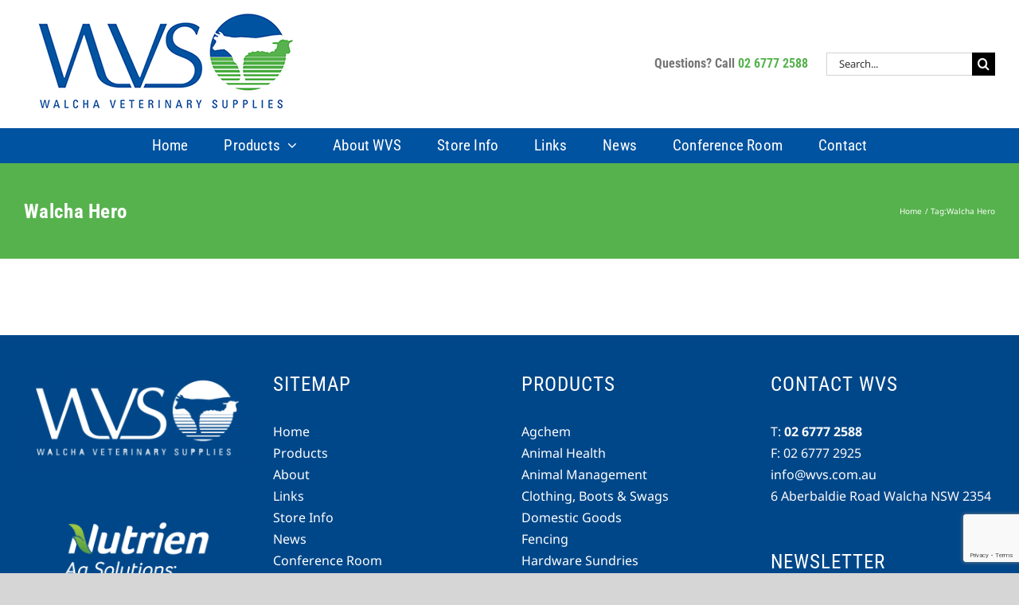

--- FILE ---
content_type: text/html; charset=UTF-8
request_url: https://wvs.com.au/tag/walcha-hero/
body_size: 12739
content:
<!DOCTYPE html>
<html class="avada-html-layout-wide avada-html-header-position-top avada-html-is-archive" lang="en-US" prefix="og: http://ogp.me/ns# fb: http://ogp.me/ns/fb#">
<head>
	<meta http-equiv="X-UA-Compatible" content="IE=edge" />
	<meta http-equiv="Content-Type" content="text/html; charset=utf-8"/>
	<meta name="viewport" content="width=device-width, initial-scale=1" />
	<title>Walcha Hero &#8211; Walcha Veterinary Supplies</title>
<meta name='robots' content='max-image-preview:large' />
<link rel="alternate" type="application/rss+xml" title="Walcha Veterinary Supplies &raquo; Feed" href="https://wvs.com.au/feed/" />
<link rel="alternate" type="application/rss+xml" title="Walcha Veterinary Supplies &raquo; Comments Feed" href="https://wvs.com.au/comments/feed/" />
								<link rel="icon" href="https://wvs.com.au/wp-content/uploads/2019/09/FaviconLarge_32x32.png" type="image/png" />
		
		
		
				<link rel="alternate" type="application/rss+xml" title="Walcha Veterinary Supplies &raquo; Walcha Hero Tag Feed" href="https://wvs.com.au/tag/walcha-hero/feed/" />
				
		<meta property="og:locale" content="en_US"/>
		<meta property="og:type" content="article"/>
		<meta property="og:site_name" content="Walcha Veterinary Supplies"/>
		<meta property="og:title" content="  Walcha Hero"/>
				<meta property="og:url" content=""/>
																				<meta property="og:image" content="https://wvs.com.au/wp-content/uploads/2018/08/logo-2.bmp"/>
		<meta property="og:image:width" content="354"/>
		<meta property="og:image:height" content="160"/>
		<meta property="og:image:type" content="image/bmp"/>
				<style id='wp-img-auto-sizes-contain-inline-css' type='text/css'>
img:is([sizes=auto i],[sizes^="auto," i]){contain-intrinsic-size:3000px 1500px}
/*# sourceURL=wp-img-auto-sizes-contain-inline-css */
</style>

<style id='wp-emoji-styles-inline-css' type='text/css'>

	img.wp-smiley, img.emoji {
		display: inline !important;
		border: none !important;
		box-shadow: none !important;
		height: 1em !important;
		width: 1em !important;
		margin: 0 0.07em !important;
		vertical-align: -0.1em !important;
		background: none !important;
		padding: 0 !important;
	}
/*# sourceURL=wp-emoji-styles-inline-css */
</style>
<link rel='stylesheet' id='contact-form-7-css' href='https://wvs.com.au/wp-content/plugins/contact-form-7/includes/css/styles.css?ver=6.1.4' type='text/css' media='all' />
<style id='woocommerce-inline-inline-css' type='text/css'>
.woocommerce form .form-row .required { visibility: visible; }
/*# sourceURL=woocommerce-inline-inline-css */
</style>
<link rel='stylesheet' id='fusion-dynamic-css-css' href='https://wvs.com.au/wp-content/uploads/fusion-styles/51bdb32be313d632c711fd75c0130aba.min.css?ver=3.14.2' type='text/css' media='all' />
<script type="text/javascript" src="https://wvs.com.au/wp-includes/js/jquery/jquery.min.js?ver=3.7.1" id="jquery-core-js"></script>
<script type="text/javascript" src="//wvs.com.au/wp-content/plugins/revslider/sr6/assets/js/rbtools.min.js?ver=6.7.37" async id="tp-tools-js"></script>
<script type="text/javascript" src="//wvs.com.au/wp-content/plugins/revslider/sr6/assets/js/rs6.min.js?ver=6.7.37" async id="revmin-js"></script>
<script type="text/javascript" src="https://wvs.com.au/wp-content/plugins/woocommerce/assets/js/jquery-blockui/jquery.blockUI.min.js?ver=2.7.0-wc.10.4.3" id="wc-jquery-blockui-js" defer="defer" data-wp-strategy="defer"></script>
<script type="text/javascript" id="wc-add-to-cart-js-extra">
/* <![CDATA[ */
var wc_add_to_cart_params = {"ajax_url":"/wp-admin/admin-ajax.php","wc_ajax_url":"/?wc-ajax=%%endpoint%%","i18n_view_cart":"View cart","cart_url":"https://wvs.com.au/cart/","is_cart":"","cart_redirect_after_add":"no"};
//# sourceURL=wc-add-to-cart-js-extra
/* ]]> */
</script>
<script type="text/javascript" src="https://wvs.com.au/wp-content/plugins/woocommerce/assets/js/frontend/add-to-cart.min.js?ver=10.4.3" id="wc-add-to-cart-js" defer="defer" data-wp-strategy="defer"></script>
<script type="text/javascript" src="https://wvs.com.au/wp-content/plugins/woocommerce/assets/js/js-cookie/js.cookie.min.js?ver=2.1.4-wc.10.4.3" id="wc-js-cookie-js" defer="defer" data-wp-strategy="defer"></script>
<script type="text/javascript" id="woocommerce-js-extra">
/* <![CDATA[ */
var woocommerce_params = {"ajax_url":"/wp-admin/admin-ajax.php","wc_ajax_url":"/?wc-ajax=%%endpoint%%","i18n_password_show":"Show password","i18n_password_hide":"Hide password"};
//# sourceURL=woocommerce-js-extra
/* ]]> */
</script>
<script type="text/javascript" src="https://wvs.com.au/wp-content/plugins/woocommerce/assets/js/frontend/woocommerce.min.js?ver=10.4.3" id="woocommerce-js" defer="defer" data-wp-strategy="defer"></script>
<link rel="https://api.w.org/" href="https://wvs.com.au/wp-json/" /><link rel="alternate" title="JSON" type="application/json" href="https://wvs.com.au/wp-json/wp/v2/tags/102" /><link rel="EditURI" type="application/rsd+xml" title="RSD" href="https://wvs.com.au/xmlrpc.php?rsd" />
<style type="text/css" id="css-fb-visibility">@media screen and (max-width: 640px){.fusion-no-small-visibility{display:none !important;}body .sm-text-align-center{text-align:center !important;}body .sm-text-align-left{text-align:left !important;}body .sm-text-align-right{text-align:right !important;}body .sm-text-align-justify{text-align:justify !important;}body .sm-flex-align-center{justify-content:center !important;}body .sm-flex-align-flex-start{justify-content:flex-start !important;}body .sm-flex-align-flex-end{justify-content:flex-end !important;}body .sm-mx-auto{margin-left:auto !important;margin-right:auto !important;}body .sm-ml-auto{margin-left:auto !important;}body .sm-mr-auto{margin-right:auto !important;}body .fusion-absolute-position-small{position:absolute;width:100%;}.awb-sticky.awb-sticky-small{ position: sticky; top: var(--awb-sticky-offset,0); }}@media screen and (min-width: 641px) and (max-width: 1024px){.fusion-no-medium-visibility{display:none !important;}body .md-text-align-center{text-align:center !important;}body .md-text-align-left{text-align:left !important;}body .md-text-align-right{text-align:right !important;}body .md-text-align-justify{text-align:justify !important;}body .md-flex-align-center{justify-content:center !important;}body .md-flex-align-flex-start{justify-content:flex-start !important;}body .md-flex-align-flex-end{justify-content:flex-end !important;}body .md-mx-auto{margin-left:auto !important;margin-right:auto !important;}body .md-ml-auto{margin-left:auto !important;}body .md-mr-auto{margin-right:auto !important;}body .fusion-absolute-position-medium{position:absolute;width:100%;}.awb-sticky.awb-sticky-medium{ position: sticky; top: var(--awb-sticky-offset,0); }}@media screen and (min-width: 1025px){.fusion-no-large-visibility{display:none !important;}body .lg-text-align-center{text-align:center !important;}body .lg-text-align-left{text-align:left !important;}body .lg-text-align-right{text-align:right !important;}body .lg-text-align-justify{text-align:justify !important;}body .lg-flex-align-center{justify-content:center !important;}body .lg-flex-align-flex-start{justify-content:flex-start !important;}body .lg-flex-align-flex-end{justify-content:flex-end !important;}body .lg-mx-auto{margin-left:auto !important;margin-right:auto !important;}body .lg-ml-auto{margin-left:auto !important;}body .lg-mr-auto{margin-right:auto !important;}body .fusion-absolute-position-large{position:absolute;width:100%;}.awb-sticky.awb-sticky-large{ position: sticky; top: var(--awb-sticky-offset,0); }}</style>	<noscript><style>.woocommerce-product-gallery{ opacity: 1 !important; }</style></noscript>
	<meta name="generator" content="Powered by Slider Revolution 6.7.37 - responsive, Mobile-Friendly Slider Plugin for WordPress with comfortable drag and drop interface." />
<script>function setREVStartSize(e){
			//window.requestAnimationFrame(function() {
				window.RSIW = window.RSIW===undefined ? window.innerWidth : window.RSIW;
				window.RSIH = window.RSIH===undefined ? window.innerHeight : window.RSIH;
				try {
					var pw = document.getElementById(e.c).parentNode.offsetWidth,
						newh;
					pw = pw===0 || isNaN(pw) || (e.l=="fullwidth" || e.layout=="fullwidth") ? window.RSIW : pw;
					e.tabw = e.tabw===undefined ? 0 : parseInt(e.tabw);
					e.thumbw = e.thumbw===undefined ? 0 : parseInt(e.thumbw);
					e.tabh = e.tabh===undefined ? 0 : parseInt(e.tabh);
					e.thumbh = e.thumbh===undefined ? 0 : parseInt(e.thumbh);
					e.tabhide = e.tabhide===undefined ? 0 : parseInt(e.tabhide);
					e.thumbhide = e.thumbhide===undefined ? 0 : parseInt(e.thumbhide);
					e.mh = e.mh===undefined || e.mh=="" || e.mh==="auto" ? 0 : parseInt(e.mh,0);
					if(e.layout==="fullscreen" || e.l==="fullscreen")
						newh = Math.max(e.mh,window.RSIH);
					else{
						e.gw = Array.isArray(e.gw) ? e.gw : [e.gw];
						for (var i in e.rl) if (e.gw[i]===undefined || e.gw[i]===0) e.gw[i] = e.gw[i-1];
						e.gh = e.el===undefined || e.el==="" || (Array.isArray(e.el) && e.el.length==0)? e.gh : e.el;
						e.gh = Array.isArray(e.gh) ? e.gh : [e.gh];
						for (var i in e.rl) if (e.gh[i]===undefined || e.gh[i]===0) e.gh[i] = e.gh[i-1];
											
						var nl = new Array(e.rl.length),
							ix = 0,
							sl;
						e.tabw = e.tabhide>=pw ? 0 : e.tabw;
						e.thumbw = e.thumbhide>=pw ? 0 : e.thumbw;
						e.tabh = e.tabhide>=pw ? 0 : e.tabh;
						e.thumbh = e.thumbhide>=pw ? 0 : e.thumbh;
						for (var i in e.rl) nl[i] = e.rl[i]<window.RSIW ? 0 : e.rl[i];
						sl = nl[0];
						for (var i in nl) if (sl>nl[i] && nl[i]>0) { sl = nl[i]; ix=i;}
						var m = pw>(e.gw[ix]+e.tabw+e.thumbw) ? 1 : (pw-(e.tabw+e.thumbw)) / (e.gw[ix]);
						newh =  (e.gh[ix] * m) + (e.tabh + e.thumbh);
					}
					var el = document.getElementById(e.c);
					if (el!==null && el) el.style.height = newh+"px";
					el = document.getElementById(e.c+"_wrapper");
					if (el!==null && el) {
						el.style.height = newh+"px";
						el.style.display = "block";
					}
				} catch(e){
					console.log("Failure at Presize of Slider:" + e)
				}
			//});
		  };</script>
		<script type="text/javascript">
			var doc = document.documentElement;
			doc.setAttribute( 'data-useragent', navigator.userAgent );
		</script>
		<!-- Google tag (gtag.js) -->
<script async src="https://www.googletagmanager.com/gtag/js?id=G-05YQ0VJCMF"></script>
<script>
  window.dataLayer = window.dataLayer || [];
  function gtag(){dataLayer.push(arguments);}
  gtag('js', new Date());

  gtag('config', 'G-05YQ0VJCMF');
</script>
	<link rel='stylesheet' id='wc-blocks-style-css' href='https://wvs.com.au/wp-content/plugins/woocommerce/assets/client/blocks/wc-blocks.css?ver=wc-10.4.3' type='text/css' media='all' />
<style id='global-styles-inline-css' type='text/css'>
:root{--wp--preset--aspect-ratio--square: 1;--wp--preset--aspect-ratio--4-3: 4/3;--wp--preset--aspect-ratio--3-4: 3/4;--wp--preset--aspect-ratio--3-2: 3/2;--wp--preset--aspect-ratio--2-3: 2/3;--wp--preset--aspect-ratio--16-9: 16/9;--wp--preset--aspect-ratio--9-16: 9/16;--wp--preset--color--black: #000000;--wp--preset--color--cyan-bluish-gray: #abb8c3;--wp--preset--color--white: #ffffff;--wp--preset--color--pale-pink: #f78da7;--wp--preset--color--vivid-red: #cf2e2e;--wp--preset--color--luminous-vivid-orange: #ff6900;--wp--preset--color--luminous-vivid-amber: #fcb900;--wp--preset--color--light-green-cyan: #7bdcb5;--wp--preset--color--vivid-green-cyan: #00d084;--wp--preset--color--pale-cyan-blue: #8ed1fc;--wp--preset--color--vivid-cyan-blue: #0693e3;--wp--preset--color--vivid-purple: #9b51e0;--wp--preset--color--awb-color-1: rgba(255,255,255,1);--wp--preset--color--awb-color-2: rgba(246,246,246,1);--wp--preset--color--awb-color-3: rgba(235,234,234,1);--wp--preset--color--awb-color-4: rgba(224,222,222,1);--wp--preset--color--awb-color-5: rgba(86,178,77,1);--wp--preset--color--awb-color-6: rgba(116,116,116,1);--wp--preset--color--awb-color-7: rgba(0,83,160,1);--wp--preset--color--awb-color-8: rgba(51,51,51,1);--wp--preset--color--awb-color-custom-10: rgba(53,53,53,1);--wp--preset--color--awb-color-custom-11: rgba(249,249,249,1);--wp--preset--color--awb-color-custom-12: rgba(232,232,232,1);--wp--preset--color--awb-color-custom-13: rgba(221,221,221,1);--wp--preset--gradient--vivid-cyan-blue-to-vivid-purple: linear-gradient(135deg,rgb(6,147,227) 0%,rgb(155,81,224) 100%);--wp--preset--gradient--light-green-cyan-to-vivid-green-cyan: linear-gradient(135deg,rgb(122,220,180) 0%,rgb(0,208,130) 100%);--wp--preset--gradient--luminous-vivid-amber-to-luminous-vivid-orange: linear-gradient(135deg,rgb(252,185,0) 0%,rgb(255,105,0) 100%);--wp--preset--gradient--luminous-vivid-orange-to-vivid-red: linear-gradient(135deg,rgb(255,105,0) 0%,rgb(207,46,46) 100%);--wp--preset--gradient--very-light-gray-to-cyan-bluish-gray: linear-gradient(135deg,rgb(238,238,238) 0%,rgb(169,184,195) 100%);--wp--preset--gradient--cool-to-warm-spectrum: linear-gradient(135deg,rgb(74,234,220) 0%,rgb(151,120,209) 20%,rgb(207,42,186) 40%,rgb(238,44,130) 60%,rgb(251,105,98) 80%,rgb(254,248,76) 100%);--wp--preset--gradient--blush-light-purple: linear-gradient(135deg,rgb(255,206,236) 0%,rgb(152,150,240) 100%);--wp--preset--gradient--blush-bordeaux: linear-gradient(135deg,rgb(254,205,165) 0%,rgb(254,45,45) 50%,rgb(107,0,62) 100%);--wp--preset--gradient--luminous-dusk: linear-gradient(135deg,rgb(255,203,112) 0%,rgb(199,81,192) 50%,rgb(65,88,208) 100%);--wp--preset--gradient--pale-ocean: linear-gradient(135deg,rgb(255,245,203) 0%,rgb(182,227,212) 50%,rgb(51,167,181) 100%);--wp--preset--gradient--electric-grass: linear-gradient(135deg,rgb(202,248,128) 0%,rgb(113,206,126) 100%);--wp--preset--gradient--midnight: linear-gradient(135deg,rgb(2,3,129) 0%,rgb(40,116,252) 100%);--wp--preset--font-size--small: 12px;--wp--preset--font-size--medium: 20px;--wp--preset--font-size--large: 24px;--wp--preset--font-size--x-large: 42px;--wp--preset--font-size--normal: 16px;--wp--preset--font-size--xlarge: 32px;--wp--preset--font-size--huge: 48px;--wp--preset--spacing--20: 0.44rem;--wp--preset--spacing--30: 0.67rem;--wp--preset--spacing--40: 1rem;--wp--preset--spacing--50: 1.5rem;--wp--preset--spacing--60: 2.25rem;--wp--preset--spacing--70: 3.38rem;--wp--preset--spacing--80: 5.06rem;--wp--preset--shadow--natural: 6px 6px 9px rgba(0, 0, 0, 0.2);--wp--preset--shadow--deep: 12px 12px 50px rgba(0, 0, 0, 0.4);--wp--preset--shadow--sharp: 6px 6px 0px rgba(0, 0, 0, 0.2);--wp--preset--shadow--outlined: 6px 6px 0px -3px rgb(255, 255, 255), 6px 6px rgb(0, 0, 0);--wp--preset--shadow--crisp: 6px 6px 0px rgb(0, 0, 0);}:where(.is-layout-flex){gap: 0.5em;}:where(.is-layout-grid){gap: 0.5em;}body .is-layout-flex{display: flex;}.is-layout-flex{flex-wrap: wrap;align-items: center;}.is-layout-flex > :is(*, div){margin: 0;}body .is-layout-grid{display: grid;}.is-layout-grid > :is(*, div){margin: 0;}:where(.wp-block-columns.is-layout-flex){gap: 2em;}:where(.wp-block-columns.is-layout-grid){gap: 2em;}:where(.wp-block-post-template.is-layout-flex){gap: 1.25em;}:where(.wp-block-post-template.is-layout-grid){gap: 1.25em;}.has-black-color{color: var(--wp--preset--color--black) !important;}.has-cyan-bluish-gray-color{color: var(--wp--preset--color--cyan-bluish-gray) !important;}.has-white-color{color: var(--wp--preset--color--white) !important;}.has-pale-pink-color{color: var(--wp--preset--color--pale-pink) !important;}.has-vivid-red-color{color: var(--wp--preset--color--vivid-red) !important;}.has-luminous-vivid-orange-color{color: var(--wp--preset--color--luminous-vivid-orange) !important;}.has-luminous-vivid-amber-color{color: var(--wp--preset--color--luminous-vivid-amber) !important;}.has-light-green-cyan-color{color: var(--wp--preset--color--light-green-cyan) !important;}.has-vivid-green-cyan-color{color: var(--wp--preset--color--vivid-green-cyan) !important;}.has-pale-cyan-blue-color{color: var(--wp--preset--color--pale-cyan-blue) !important;}.has-vivid-cyan-blue-color{color: var(--wp--preset--color--vivid-cyan-blue) !important;}.has-vivid-purple-color{color: var(--wp--preset--color--vivid-purple) !important;}.has-black-background-color{background-color: var(--wp--preset--color--black) !important;}.has-cyan-bluish-gray-background-color{background-color: var(--wp--preset--color--cyan-bluish-gray) !important;}.has-white-background-color{background-color: var(--wp--preset--color--white) !important;}.has-pale-pink-background-color{background-color: var(--wp--preset--color--pale-pink) !important;}.has-vivid-red-background-color{background-color: var(--wp--preset--color--vivid-red) !important;}.has-luminous-vivid-orange-background-color{background-color: var(--wp--preset--color--luminous-vivid-orange) !important;}.has-luminous-vivid-amber-background-color{background-color: var(--wp--preset--color--luminous-vivid-amber) !important;}.has-light-green-cyan-background-color{background-color: var(--wp--preset--color--light-green-cyan) !important;}.has-vivid-green-cyan-background-color{background-color: var(--wp--preset--color--vivid-green-cyan) !important;}.has-pale-cyan-blue-background-color{background-color: var(--wp--preset--color--pale-cyan-blue) !important;}.has-vivid-cyan-blue-background-color{background-color: var(--wp--preset--color--vivid-cyan-blue) !important;}.has-vivid-purple-background-color{background-color: var(--wp--preset--color--vivid-purple) !important;}.has-black-border-color{border-color: var(--wp--preset--color--black) !important;}.has-cyan-bluish-gray-border-color{border-color: var(--wp--preset--color--cyan-bluish-gray) !important;}.has-white-border-color{border-color: var(--wp--preset--color--white) !important;}.has-pale-pink-border-color{border-color: var(--wp--preset--color--pale-pink) !important;}.has-vivid-red-border-color{border-color: var(--wp--preset--color--vivid-red) !important;}.has-luminous-vivid-orange-border-color{border-color: var(--wp--preset--color--luminous-vivid-orange) !important;}.has-luminous-vivid-amber-border-color{border-color: var(--wp--preset--color--luminous-vivid-amber) !important;}.has-light-green-cyan-border-color{border-color: var(--wp--preset--color--light-green-cyan) !important;}.has-vivid-green-cyan-border-color{border-color: var(--wp--preset--color--vivid-green-cyan) !important;}.has-pale-cyan-blue-border-color{border-color: var(--wp--preset--color--pale-cyan-blue) !important;}.has-vivid-cyan-blue-border-color{border-color: var(--wp--preset--color--vivid-cyan-blue) !important;}.has-vivid-purple-border-color{border-color: var(--wp--preset--color--vivid-purple) !important;}.has-vivid-cyan-blue-to-vivid-purple-gradient-background{background: var(--wp--preset--gradient--vivid-cyan-blue-to-vivid-purple) !important;}.has-light-green-cyan-to-vivid-green-cyan-gradient-background{background: var(--wp--preset--gradient--light-green-cyan-to-vivid-green-cyan) !important;}.has-luminous-vivid-amber-to-luminous-vivid-orange-gradient-background{background: var(--wp--preset--gradient--luminous-vivid-amber-to-luminous-vivid-orange) !important;}.has-luminous-vivid-orange-to-vivid-red-gradient-background{background: var(--wp--preset--gradient--luminous-vivid-orange-to-vivid-red) !important;}.has-very-light-gray-to-cyan-bluish-gray-gradient-background{background: var(--wp--preset--gradient--very-light-gray-to-cyan-bluish-gray) !important;}.has-cool-to-warm-spectrum-gradient-background{background: var(--wp--preset--gradient--cool-to-warm-spectrum) !important;}.has-blush-light-purple-gradient-background{background: var(--wp--preset--gradient--blush-light-purple) !important;}.has-blush-bordeaux-gradient-background{background: var(--wp--preset--gradient--blush-bordeaux) !important;}.has-luminous-dusk-gradient-background{background: var(--wp--preset--gradient--luminous-dusk) !important;}.has-pale-ocean-gradient-background{background: var(--wp--preset--gradient--pale-ocean) !important;}.has-electric-grass-gradient-background{background: var(--wp--preset--gradient--electric-grass) !important;}.has-midnight-gradient-background{background: var(--wp--preset--gradient--midnight) !important;}.has-small-font-size{font-size: var(--wp--preset--font-size--small) !important;}.has-medium-font-size{font-size: var(--wp--preset--font-size--medium) !important;}.has-large-font-size{font-size: var(--wp--preset--font-size--large) !important;}.has-x-large-font-size{font-size: var(--wp--preset--font-size--x-large) !important;}
/*# sourceURL=global-styles-inline-css */
</style>
<link rel='stylesheet' id='rs-plugin-settings-css' href='//wvs.com.au/wp-content/plugins/revslider/sr6/assets/css/rs6.css?ver=6.7.37' type='text/css' media='all' />
<style id='rs-plugin-settings-inline-css' type='text/css'>
#rs-demo-id {}
/*# sourceURL=rs-plugin-settings-inline-css */
</style>
</head>

<body class="archive tag tag-walcha-hero tag-102 wp-theme-Avada wp-child-theme-Avada-Child-Theme theme-Avada woocommerce-no-js fusion-image-hovers fusion-pagination-sizing fusion-button_type-flat fusion-button_span-no fusion-button_gradient-linear avada-image-rollover-circle-yes avada-image-rollover-yes avada-image-rollover-direction-left fusion-body ltr fusion-sticky-header no-tablet-sticky-header no-mobile-sticky-header no-mobile-slidingbar no-mobile-totop fusion-disable-outline fusion-sub-menu-fade mobile-logo-pos-left layout-wide-mode avada-has-boxed-modal-shadow-none layout-scroll-offset-full avada-has-zero-margin-offset-top fusion-top-header menu-text-align-center fusion-woo-product-design-clean fusion-woo-shop-page-columns-5 fusion-woo-related-columns-4 fusion-woo-archive-page-columns-3 fusion-woocommerce-equal-heights avada-has-woo-gallery-disabled woo-sale-badge-circle woo-outofstock-badge-top_bar mobile-menu-design-modern fusion-show-pagination-text fusion-header-layout-v4 avada-responsive avada-footer-fx-none avada-menu-highlight-style-background fusion-search-form-classic fusion-main-menu-search-overlay fusion-avatar-square avada-dropdown-styles avada-blog-layout-medium alternate avada-blog-archive-layout-medium avada-header-shadow-no avada-menu-icon-position-left avada-has-megamenu-shadow avada-has-mainmenu-dropdown-divider avada-has-mobile-menu-search avada-has-breadcrumb-mobile-hidden avada-has-titlebar-bar_and_content avada-header-border-color-full-transparent avada-has-pagination-padding avada-flyout-menu-direction-fade avada-ec-views-v1" data-awb-post-id="">
		<a class="skip-link screen-reader-text" href="#content">Skip to content</a>

	<div id="boxed-wrapper">
		
		<div id="wrapper" class="fusion-wrapper">
			<div id="home" style="position:relative;top:-1px;"></div>
							
					
			<header class="fusion-header-wrapper">
				<div class="fusion-header-v4 fusion-logo-alignment fusion-logo-left fusion-sticky-menu-1 fusion-sticky-logo- fusion-mobile-logo- fusion-sticky-menu-only fusion-header-menu-align-center fusion-mobile-menu-design-modern">
					<div class="fusion-header-sticky-height"></div>
<div class="fusion-sticky-header-wrapper"> <!-- start fusion sticky header wrapper -->
	<div class="fusion-header">
		<div class="fusion-row">
							<div class="fusion-logo" data-margin-top="-30px" data-margin-bottom="-30px" data-margin-left="0px" data-margin-right="0px">
			<a class="fusion-logo-link"  href="https://wvs.com.au/" >

						<!-- standard logo -->
			<img src="https://wvs.com.au/wp-content/uploads/2018/08/logo-2.bmp" srcset="https://wvs.com.au/wp-content/uploads/2018/08/logo-2.bmp 1x" width="354" height="160" alt="Walcha Veterinary Supplies Logo" data-retina_logo_url="" class="fusion-standard-logo" />

			
					</a>
		
<div class="fusion-header-content-3-wrapper">
			<h3 class="fusion-header-tagline">
			<b>Questions? Call <a href="tel:0267772588">02 6777 2588</a></b> &nbsp; 
		</h3>
		<div class="fusion-secondary-menu-search">
					<form role="search" class="searchform fusion-search-form  fusion-search-form-classic" method="get" action="https://wvs.com.au/">
			<div class="fusion-search-form-content">

				
				<div class="fusion-search-field search-field">
					<label><span class="screen-reader-text">Search for:</span>
													<input type="search" value="" name="s" class="s" placeholder="Search..." required aria-required="true" aria-label="Search..."/>
											</label>
				</div>
				<div class="fusion-search-button search-button">
					<input type="submit" class="fusion-search-submit searchsubmit" aria-label="Search" value="&#xf002;" />
									</div>

				
			</div>


			
		</form>
				</div>
	</div>
</div>
								<div class="fusion-mobile-menu-icons">
							<a href="#" class="fusion-icon awb-icon-bars" aria-label="Toggle mobile menu" aria-expanded="false"></a>
		
					<a href="#" class="fusion-icon awb-icon-search" aria-label="Toggle mobile search"></a>
		
		
					<a href="https://wvs.com.au/cart/" class="fusion-icon awb-icon-shopping-cart"  aria-label="Toggle mobile cart"></a>
			</div>
			
					</div>
	</div>
	<div class="fusion-secondary-main-menu">
		<div class="fusion-row">
			<nav class="fusion-main-menu" aria-label="Main Menu"><div class="fusion-overlay-search">		<form role="search" class="searchform fusion-search-form  fusion-search-form-classic" method="get" action="https://wvs.com.au/">
			<div class="fusion-search-form-content">

				
				<div class="fusion-search-field search-field">
					<label><span class="screen-reader-text">Search for:</span>
													<input type="search" value="" name="s" class="s" placeholder="Search..." required aria-required="true" aria-label="Search..."/>
											</label>
				</div>
				<div class="fusion-search-button search-button">
					<input type="submit" class="fusion-search-submit searchsubmit" aria-label="Search" value="&#xf002;" />
									</div>

				
			</div>


			
		</form>
		<div class="fusion-search-spacer"></div><a href="#" role="button" aria-label="Close Search" class="fusion-close-search"></a></div><ul id="menu-main-nav" class="fusion-menu"><li  id="menu-item-26"  class="menu-item menu-item-type-post_type menu-item-object-page menu-item-home menu-item-26"  data-item-id="26"><a  href="https://wvs.com.au/" class="fusion-background-highlight"><span class="menu-text">Home</span></a></li><li  id="menu-item-366"  class="menu-item menu-item-type-post_type menu-item-object-page menu-item-has-children menu-item-366 fusion-dropdown-menu"  data-item-id="366"><a  href="https://wvs.com.au/shop/" class="fusion-background-highlight"><span class="menu-text">Products</span> <span class="fusion-caret"><i class="fusion-dropdown-indicator" aria-hidden="true"></i></span></a><ul class="sub-menu"><li  id="menu-item-1607"  class="menu-item menu-item-type-custom menu-item-object-custom menu-item-1607 fusion-dropdown-submenu" ><a  href="https://wvs.com.au/product-category/agchem/" class="fusion-background-highlight"><span>Agchem</span></a></li><li  id="menu-item-1608"  class="menu-item menu-item-type-custom menu-item-object-custom menu-item-has-children menu-item-1608 fusion-dropdown-submenu" ><a  href="https://wvs.com.au/product-category/animal-health/" class="fusion-background-highlight"><span>Animal Health</span></a><ul class="sub-menu"><li  id="menu-item-1609"  class="menu-item menu-item-type-custom menu-item-object-custom menu-item-1609" ><a  href="https://wvs.com.au/product-category/animal-health/cattle-health/" class="fusion-background-highlight"><span>Cattle</span></a></li><li  id="menu-item-1610"  class="menu-item menu-item-type-custom menu-item-object-custom menu-item-1610" ><a  href="https://wvs.com.au/product-category/animal-health/horse-health/" class="fusion-background-highlight"><span>Horse</span></a></li><li  id="menu-item-1611"  class="menu-item menu-item-type-custom menu-item-object-custom menu-item-1611" ><a  href="https://wvs.com.au/product-category/animal-health/sheep-health/" class="fusion-background-highlight"><span>Sheep</span></a></li></ul></li><li  id="menu-item-1612"  class="menu-item menu-item-type-custom menu-item-object-custom menu-item-has-children menu-item-1612 fusion-dropdown-submenu" ><a  href="https://wvs.com.au/product-category/animal-management/" class="fusion-background-highlight"><span>Animal Management</span></a><ul class="sub-menu"><li  id="menu-item-1613"  class="menu-item menu-item-type-custom menu-item-object-custom menu-item-1613" ><a  href="https://wvs.com.au/product-category/animal-management/eartag/" class="fusion-background-highlight"><span>Horse</span></a></li><li  id="menu-item-1614"  class="menu-item menu-item-type-custom menu-item-object-custom menu-item-has-children menu-item-1614" ><a  href="https://wvs.com.au/product-category/animal-management/eartag/" class="fusion-background-highlight"><span>Eartag</span></a><ul class="sub-menu"><li  id="menu-item-1618"  class="menu-item menu-item-type-custom menu-item-object-custom menu-item-1618" ><a  href="https://wvs.com.au/product-category/animal-management/eartag/cattle2/" class="fusion-background-highlight"><span>Cattle</span></a></li><li  id="menu-item-1619"  class="menu-item menu-item-type-custom menu-item-object-custom menu-item-1619" ><a  href="https://wvs.com.au/product-category/animal-management/eartag/sheep2/" class="fusion-background-highlight"><span>Sheep</span></a></li></ul></li><li  id="menu-item-1615"  class="menu-item menu-item-type-custom menu-item-object-custom menu-item-1615" ><a  href="https://wvs.com.au/product-category/animal-management/instruments/" class="fusion-background-highlight"><span>Instruments</span></a></li><li  id="menu-item-1616"  class="menu-item menu-item-type-custom menu-item-object-custom menu-item-1616" ><a  href="https://wvs.com.au/product-category/animal-management/live-stock-rearing/" class="fusion-background-highlight"><span>Live Stock Rearing</span></a></li><li  id="menu-item-1617"  class="menu-item menu-item-type-custom menu-item-object-custom menu-item-1617" ><a  href="https://wvs.com.au/product-category/animal-management/stock-marker/" class="fusion-background-highlight"><span>Stock Marker</span></a></li></ul></li><li  id="menu-item-1620"  class="menu-item menu-item-type-custom menu-item-object-custom menu-item-1620 fusion-dropdown-submenu" ><a  href="https://wvs.com.au/product-category/clothing/" class="fusion-background-highlight"><span>Clothing, Boots &#038; Swags</span></a></li><li  id="menu-item-1940"  class="menu-item menu-item-type-custom menu-item-object-custom menu-item-1940 fusion-dropdown-submenu" ><a  href="https://wvs.com.au/product-category/domestic-goods/" class="fusion-background-highlight"><span>Domestic Goods</span></a></li><li  id="menu-item-1621"  class="menu-item menu-item-type-custom menu-item-object-custom menu-item-has-children menu-item-1621 fusion-dropdown-submenu" ><a  href="https://wvs.com.au/product-category/fencing/" class="fusion-background-highlight"><span>Fencing</span></a><ul class="sub-menu"><li  id="menu-item-1622"  class="menu-item menu-item-type-custom menu-item-object-custom menu-item-has-children menu-item-1622" ><a  href="https://wvs.com.au/product-category/fencing/electric/" class="fusion-background-highlight"><span>Electric</span></a><ul class="sub-menu"><li  id="menu-item-1627"  class="menu-item menu-item-type-custom menu-item-object-custom menu-item-1627" ><a  href="https://wvs.com.au/product-category/fencing/electric/energizers/" class="fusion-background-highlight"><span>Energizers</span></a></li><li  id="menu-item-1628"  class="menu-item menu-item-type-custom menu-item-object-custom menu-item-1628" ><a  href="https://wvs.com.au/product-category/fencing/electric/insulators/" class="fusion-background-highlight"><span>Insulators</span></a></li><li  id="menu-item-1629"  class="menu-item menu-item-type-custom menu-item-object-custom menu-item-1629" ><a  href="https://wvs.com.au/product-category/fencing/electric/strainers-strain-insulators/" class="fusion-background-highlight"><span>Strainers &#038; Strain Insulators</span></a></li><li  id="menu-item-1630"  class="menu-item menu-item-type-custom menu-item-object-custom menu-item-1630" ><a  href="https://wvs.com.au/product-category/fencing/electric/other/" class="fusion-background-highlight"><span>General Accessories</span></a></li></ul></li><li  id="menu-item-1623"  class="menu-item menu-item-type-custom menu-item-object-custom menu-item-1623" ><a  href="https://wvs.com.au/product-category/fencing/fencing-equipment/" class="fusion-background-highlight"><span>Fencing Equipment</span></a></li><li  id="menu-item-1624"  class="menu-item menu-item-type-custom menu-item-object-custom menu-item-1624" ><a  href="https://wvs.com.au/product-category/fencing/gates-fittings/" class="fusion-background-highlight"><span>Gates &#038; Fittings</span></a></li><li  id="menu-item-1625"  class="menu-item menu-item-type-custom menu-item-object-custom menu-item-1625" ><a  href="https://wvs.com.au/product-category/fencing/posts-strainers/" class="fusion-background-highlight"><span>Posts &#038; Strainers</span></a></li><li  id="menu-item-1626"  class="menu-item menu-item-type-custom menu-item-object-custom menu-item-1626" ><a  href="https://wvs.com.au/product-category/fencing/wire/" class="fusion-background-highlight"><span>Wires</span></a></li></ul></li><li  id="menu-item-1631"  class="menu-item menu-item-type-custom menu-item-object-custom menu-item-1631 fusion-dropdown-submenu" ><a  href="https://wvs.com.au/product-category/hardware-sundries/" class="fusion-background-highlight"><span>Hardware Sundries</span></a></li><li  id="menu-item-1969"  class="menu-item menu-item-type-custom menu-item-object-custom menu-item-1969 fusion-dropdown-submenu" ><a  href="https://wvs.com.au/product-category/pet-care/" class="fusion-background-highlight"><span>Pet Care</span></a></li><li  id="menu-item-1632"  class="menu-item menu-item-type-custom menu-item-object-custom menu-item-1632 fusion-dropdown-submenu" ><a  href="https://wvs.com.au/product-category/shearing-equipment/" class="fusion-background-highlight"><span>Shearing Equipment</span></a></li><li  id="menu-item-1877"  class="menu-item menu-item-type-post_type menu-item-object-page menu-item-1877 fusion-dropdown-submenu" ><a  href="https://wvs.com.au/spray-equipment-gps/" class="fusion-background-highlight"><span>Spray Equipment &#038; GPS</span></a></li><li  id="menu-item-1633"  class="menu-item menu-item-type-custom menu-item-object-custom menu-item-1633 fusion-dropdown-submenu" ><a  href="https://wvs.com.au/product-category/steel/" class="fusion-background-highlight"><span>Steel</span></a></li><li  id="menu-item-1634"  class="menu-item menu-item-type-custom menu-item-object-custom menu-item-1634 fusion-dropdown-submenu" ><a  href="https://wvs.com.au/product-category/stock-feed/" class="fusion-background-highlight"><span>Stock Feed</span></a></li><li  id="menu-item-1635"  class="menu-item menu-item-type-custom menu-item-object-custom menu-item-1635 fusion-dropdown-submenu" ><a  href="https://wvs.com.au/product-category/water/" class="fusion-background-highlight"><span>Water</span></a></li></ul></li><li  id="menu-item-25"  class="menu-item menu-item-type-post_type menu-item-object-page menu-item-25"  data-item-id="25"><a  href="https://wvs.com.au/about/" class="fusion-background-highlight"><span class="menu-text">About WVS</span></a></li><li  id="menu-item-1666"  class="menu-item menu-item-type-post_type menu-item-object-page menu-item-1666"  data-item-id="1666"><a  href="https://wvs.com.au/store-information/" class="fusion-background-highlight"><span class="menu-text">Store Info</span></a></li><li  id="menu-item-23"  class="menu-item menu-item-type-post_type menu-item-object-page menu-item-23"  data-item-id="23"><a  href="https://wvs.com.au/links/" class="fusion-background-highlight"><span class="menu-text">Links</span></a></li><li  id="menu-item-22"  class="menu-item menu-item-type-post_type menu-item-object-page current_page_parent menu-item-22"  data-item-id="22"><a  href="https://wvs.com.au/news/" class="fusion-background-highlight"><span class="menu-text">News</span></a></li><li  id="menu-item-1408"  class="menu-item menu-item-type-post_type menu-item-object-page menu-item-1408"  data-item-id="1408"><a  href="https://wvs.com.au/conference-room/" class="fusion-background-highlight"><span class="menu-text">Conference Room</span></a></li><li  id="menu-item-24"  class="menu-item menu-item-type-post_type menu-item-object-page menu-item-24"  data-item-id="24"><a  href="https://wvs.com.au/contact/" class="fusion-background-highlight"><span class="menu-text">Contact</span></a></li><li class="fusion-custom-menu-item fusion-menu-cart fusion-main-menu-cart"><a class="fusion-main-menu-icon" href="https://wvs.com.au/cart/"><span class="menu-text" aria-label="View Cart"></span></a></li></ul></nav><nav class="fusion-main-menu fusion-sticky-menu" aria-label="Main Menu Sticky"><div class="fusion-overlay-search">		<form role="search" class="searchform fusion-search-form  fusion-search-form-classic" method="get" action="https://wvs.com.au/">
			<div class="fusion-search-form-content">

				
				<div class="fusion-search-field search-field">
					<label><span class="screen-reader-text">Search for:</span>
													<input type="search" value="" name="s" class="s" placeholder="Search..." required aria-required="true" aria-label="Search..."/>
											</label>
				</div>
				<div class="fusion-search-button search-button">
					<input type="submit" class="fusion-search-submit searchsubmit" aria-label="Search" value="&#xf002;" />
									</div>

				
			</div>


			
		</form>
		<div class="fusion-search-spacer"></div><a href="#" role="button" aria-label="Close Search" class="fusion-close-search"></a></div><ul id="menu-main-nav-1" class="fusion-menu"><li   class="menu-item menu-item-type-post_type menu-item-object-page menu-item-home menu-item-26"  data-item-id="26"><a  href="https://wvs.com.au/" class="fusion-background-highlight"><span class="menu-text">Home</span></a></li><li   class="menu-item menu-item-type-post_type menu-item-object-page menu-item-has-children menu-item-366 fusion-dropdown-menu"  data-item-id="366"><a  href="https://wvs.com.au/shop/" class="fusion-background-highlight"><span class="menu-text">Products</span> <span class="fusion-caret"><i class="fusion-dropdown-indicator" aria-hidden="true"></i></span></a><ul class="sub-menu"><li   class="menu-item menu-item-type-custom menu-item-object-custom menu-item-1607 fusion-dropdown-submenu" ><a  href="https://wvs.com.au/product-category/agchem/" class="fusion-background-highlight"><span>Agchem</span></a></li><li   class="menu-item menu-item-type-custom menu-item-object-custom menu-item-has-children menu-item-1608 fusion-dropdown-submenu" ><a  href="https://wvs.com.au/product-category/animal-health/" class="fusion-background-highlight"><span>Animal Health</span></a><ul class="sub-menu"><li   class="menu-item menu-item-type-custom menu-item-object-custom menu-item-1609" ><a  href="https://wvs.com.au/product-category/animal-health/cattle-health/" class="fusion-background-highlight"><span>Cattle</span></a></li><li   class="menu-item menu-item-type-custom menu-item-object-custom menu-item-1610" ><a  href="https://wvs.com.au/product-category/animal-health/horse-health/" class="fusion-background-highlight"><span>Horse</span></a></li><li   class="menu-item menu-item-type-custom menu-item-object-custom menu-item-1611" ><a  href="https://wvs.com.au/product-category/animal-health/sheep-health/" class="fusion-background-highlight"><span>Sheep</span></a></li></ul></li><li   class="menu-item menu-item-type-custom menu-item-object-custom menu-item-has-children menu-item-1612 fusion-dropdown-submenu" ><a  href="https://wvs.com.au/product-category/animal-management/" class="fusion-background-highlight"><span>Animal Management</span></a><ul class="sub-menu"><li   class="menu-item menu-item-type-custom menu-item-object-custom menu-item-1613" ><a  href="https://wvs.com.au/product-category/animal-management/eartag/" class="fusion-background-highlight"><span>Horse</span></a></li><li   class="menu-item menu-item-type-custom menu-item-object-custom menu-item-has-children menu-item-1614" ><a  href="https://wvs.com.au/product-category/animal-management/eartag/" class="fusion-background-highlight"><span>Eartag</span></a><ul class="sub-menu"><li   class="menu-item menu-item-type-custom menu-item-object-custom menu-item-1618" ><a  href="https://wvs.com.au/product-category/animal-management/eartag/cattle2/" class="fusion-background-highlight"><span>Cattle</span></a></li><li   class="menu-item menu-item-type-custom menu-item-object-custom menu-item-1619" ><a  href="https://wvs.com.au/product-category/animal-management/eartag/sheep2/" class="fusion-background-highlight"><span>Sheep</span></a></li></ul></li><li   class="menu-item menu-item-type-custom menu-item-object-custom menu-item-1615" ><a  href="https://wvs.com.au/product-category/animal-management/instruments/" class="fusion-background-highlight"><span>Instruments</span></a></li><li   class="menu-item menu-item-type-custom menu-item-object-custom menu-item-1616" ><a  href="https://wvs.com.au/product-category/animal-management/live-stock-rearing/" class="fusion-background-highlight"><span>Live Stock Rearing</span></a></li><li   class="menu-item menu-item-type-custom menu-item-object-custom menu-item-1617" ><a  href="https://wvs.com.au/product-category/animal-management/stock-marker/" class="fusion-background-highlight"><span>Stock Marker</span></a></li></ul></li><li   class="menu-item menu-item-type-custom menu-item-object-custom menu-item-1620 fusion-dropdown-submenu" ><a  href="https://wvs.com.au/product-category/clothing/" class="fusion-background-highlight"><span>Clothing, Boots &#038; Swags</span></a></li><li   class="menu-item menu-item-type-custom menu-item-object-custom menu-item-1940 fusion-dropdown-submenu" ><a  href="https://wvs.com.au/product-category/domestic-goods/" class="fusion-background-highlight"><span>Domestic Goods</span></a></li><li   class="menu-item menu-item-type-custom menu-item-object-custom menu-item-has-children menu-item-1621 fusion-dropdown-submenu" ><a  href="https://wvs.com.au/product-category/fencing/" class="fusion-background-highlight"><span>Fencing</span></a><ul class="sub-menu"><li   class="menu-item menu-item-type-custom menu-item-object-custom menu-item-has-children menu-item-1622" ><a  href="https://wvs.com.au/product-category/fencing/electric/" class="fusion-background-highlight"><span>Electric</span></a><ul class="sub-menu"><li   class="menu-item menu-item-type-custom menu-item-object-custom menu-item-1627" ><a  href="https://wvs.com.au/product-category/fencing/electric/energizers/" class="fusion-background-highlight"><span>Energizers</span></a></li><li   class="menu-item menu-item-type-custom menu-item-object-custom menu-item-1628" ><a  href="https://wvs.com.au/product-category/fencing/electric/insulators/" class="fusion-background-highlight"><span>Insulators</span></a></li><li   class="menu-item menu-item-type-custom menu-item-object-custom menu-item-1629" ><a  href="https://wvs.com.au/product-category/fencing/electric/strainers-strain-insulators/" class="fusion-background-highlight"><span>Strainers &#038; Strain Insulators</span></a></li><li   class="menu-item menu-item-type-custom menu-item-object-custom menu-item-1630" ><a  href="https://wvs.com.au/product-category/fencing/electric/other/" class="fusion-background-highlight"><span>General Accessories</span></a></li></ul></li><li   class="menu-item menu-item-type-custom menu-item-object-custom menu-item-1623" ><a  href="https://wvs.com.au/product-category/fencing/fencing-equipment/" class="fusion-background-highlight"><span>Fencing Equipment</span></a></li><li   class="menu-item menu-item-type-custom menu-item-object-custom menu-item-1624" ><a  href="https://wvs.com.au/product-category/fencing/gates-fittings/" class="fusion-background-highlight"><span>Gates &#038; Fittings</span></a></li><li   class="menu-item menu-item-type-custom menu-item-object-custom menu-item-1625" ><a  href="https://wvs.com.au/product-category/fencing/posts-strainers/" class="fusion-background-highlight"><span>Posts &#038; Strainers</span></a></li><li   class="menu-item menu-item-type-custom menu-item-object-custom menu-item-1626" ><a  href="https://wvs.com.au/product-category/fencing/wire/" class="fusion-background-highlight"><span>Wires</span></a></li></ul></li><li   class="menu-item menu-item-type-custom menu-item-object-custom menu-item-1631 fusion-dropdown-submenu" ><a  href="https://wvs.com.au/product-category/hardware-sundries/" class="fusion-background-highlight"><span>Hardware Sundries</span></a></li><li   class="menu-item menu-item-type-custom menu-item-object-custom menu-item-1969 fusion-dropdown-submenu" ><a  href="https://wvs.com.au/product-category/pet-care/" class="fusion-background-highlight"><span>Pet Care</span></a></li><li   class="menu-item menu-item-type-custom menu-item-object-custom menu-item-1632 fusion-dropdown-submenu" ><a  href="https://wvs.com.au/product-category/shearing-equipment/" class="fusion-background-highlight"><span>Shearing Equipment</span></a></li><li   class="menu-item menu-item-type-post_type menu-item-object-page menu-item-1877 fusion-dropdown-submenu" ><a  href="https://wvs.com.au/spray-equipment-gps/" class="fusion-background-highlight"><span>Spray Equipment &#038; GPS</span></a></li><li   class="menu-item menu-item-type-custom menu-item-object-custom menu-item-1633 fusion-dropdown-submenu" ><a  href="https://wvs.com.au/product-category/steel/" class="fusion-background-highlight"><span>Steel</span></a></li><li   class="menu-item menu-item-type-custom menu-item-object-custom menu-item-1634 fusion-dropdown-submenu" ><a  href="https://wvs.com.au/product-category/stock-feed/" class="fusion-background-highlight"><span>Stock Feed</span></a></li><li   class="menu-item menu-item-type-custom menu-item-object-custom menu-item-1635 fusion-dropdown-submenu" ><a  href="https://wvs.com.au/product-category/water/" class="fusion-background-highlight"><span>Water</span></a></li></ul></li><li   class="menu-item menu-item-type-post_type menu-item-object-page menu-item-25"  data-item-id="25"><a  href="https://wvs.com.au/about/" class="fusion-background-highlight"><span class="menu-text">About WVS</span></a></li><li   class="menu-item menu-item-type-post_type menu-item-object-page menu-item-1666"  data-item-id="1666"><a  href="https://wvs.com.au/store-information/" class="fusion-background-highlight"><span class="menu-text">Store Info</span></a></li><li   class="menu-item menu-item-type-post_type menu-item-object-page menu-item-23"  data-item-id="23"><a  href="https://wvs.com.au/links/" class="fusion-background-highlight"><span class="menu-text">Links</span></a></li><li   class="menu-item menu-item-type-post_type menu-item-object-page current_page_parent menu-item-22"  data-item-id="22"><a  href="https://wvs.com.au/news/" class="fusion-background-highlight"><span class="menu-text">News</span></a></li><li   class="menu-item menu-item-type-post_type menu-item-object-page menu-item-1408"  data-item-id="1408"><a  href="https://wvs.com.au/conference-room/" class="fusion-background-highlight"><span class="menu-text">Conference Room</span></a></li><li   class="menu-item menu-item-type-post_type menu-item-object-page menu-item-24"  data-item-id="24"><a  href="https://wvs.com.au/contact/" class="fusion-background-highlight"><span class="menu-text">Contact</span></a></li><li class="fusion-custom-menu-item fusion-menu-cart fusion-main-menu-cart"><a class="fusion-main-menu-icon" href="https://wvs.com.au/cart/"><span class="menu-text" aria-label="View Cart"></span></a></li></ul></nav><div class="fusion-mobile-navigation"><ul id="menu-main-nav-2" class="fusion-mobile-menu"><li   class="menu-item menu-item-type-post_type menu-item-object-page menu-item-home menu-item-26"  data-item-id="26"><a  href="https://wvs.com.au/" class="fusion-background-highlight"><span class="menu-text">Home</span></a></li><li   class="menu-item menu-item-type-post_type menu-item-object-page menu-item-has-children menu-item-366 fusion-dropdown-menu"  data-item-id="366"><a  href="https://wvs.com.au/shop/" class="fusion-background-highlight"><span class="menu-text">Products</span> <span class="fusion-caret"><i class="fusion-dropdown-indicator" aria-hidden="true"></i></span></a><ul class="sub-menu"><li   class="menu-item menu-item-type-custom menu-item-object-custom menu-item-1607 fusion-dropdown-submenu" ><a  href="https://wvs.com.au/product-category/agchem/" class="fusion-background-highlight"><span>Agchem</span></a></li><li   class="menu-item menu-item-type-custom menu-item-object-custom menu-item-has-children menu-item-1608 fusion-dropdown-submenu" ><a  href="https://wvs.com.au/product-category/animal-health/" class="fusion-background-highlight"><span>Animal Health</span></a><ul class="sub-menu"><li   class="menu-item menu-item-type-custom menu-item-object-custom menu-item-1609" ><a  href="https://wvs.com.au/product-category/animal-health/cattle-health/" class="fusion-background-highlight"><span>Cattle</span></a></li><li   class="menu-item menu-item-type-custom menu-item-object-custom menu-item-1610" ><a  href="https://wvs.com.au/product-category/animal-health/horse-health/" class="fusion-background-highlight"><span>Horse</span></a></li><li   class="menu-item menu-item-type-custom menu-item-object-custom menu-item-1611" ><a  href="https://wvs.com.au/product-category/animal-health/sheep-health/" class="fusion-background-highlight"><span>Sheep</span></a></li></ul></li><li   class="menu-item menu-item-type-custom menu-item-object-custom menu-item-has-children menu-item-1612 fusion-dropdown-submenu" ><a  href="https://wvs.com.au/product-category/animal-management/" class="fusion-background-highlight"><span>Animal Management</span></a><ul class="sub-menu"><li   class="menu-item menu-item-type-custom menu-item-object-custom menu-item-1613" ><a  href="https://wvs.com.au/product-category/animal-management/eartag/" class="fusion-background-highlight"><span>Horse</span></a></li><li   class="menu-item menu-item-type-custom menu-item-object-custom menu-item-has-children menu-item-1614" ><a  href="https://wvs.com.au/product-category/animal-management/eartag/" class="fusion-background-highlight"><span>Eartag</span></a><ul class="sub-menu"><li   class="menu-item menu-item-type-custom menu-item-object-custom menu-item-1618" ><a  href="https://wvs.com.au/product-category/animal-management/eartag/cattle2/" class="fusion-background-highlight"><span>Cattle</span></a></li><li   class="menu-item menu-item-type-custom menu-item-object-custom menu-item-1619" ><a  href="https://wvs.com.au/product-category/animal-management/eartag/sheep2/" class="fusion-background-highlight"><span>Sheep</span></a></li></ul></li><li   class="menu-item menu-item-type-custom menu-item-object-custom menu-item-1615" ><a  href="https://wvs.com.au/product-category/animal-management/instruments/" class="fusion-background-highlight"><span>Instruments</span></a></li><li   class="menu-item menu-item-type-custom menu-item-object-custom menu-item-1616" ><a  href="https://wvs.com.au/product-category/animal-management/live-stock-rearing/" class="fusion-background-highlight"><span>Live Stock Rearing</span></a></li><li   class="menu-item menu-item-type-custom menu-item-object-custom menu-item-1617" ><a  href="https://wvs.com.au/product-category/animal-management/stock-marker/" class="fusion-background-highlight"><span>Stock Marker</span></a></li></ul></li><li   class="menu-item menu-item-type-custom menu-item-object-custom menu-item-1620 fusion-dropdown-submenu" ><a  href="https://wvs.com.au/product-category/clothing/" class="fusion-background-highlight"><span>Clothing, Boots &#038; Swags</span></a></li><li   class="menu-item menu-item-type-custom menu-item-object-custom menu-item-1940 fusion-dropdown-submenu" ><a  href="https://wvs.com.au/product-category/domestic-goods/" class="fusion-background-highlight"><span>Domestic Goods</span></a></li><li   class="menu-item menu-item-type-custom menu-item-object-custom menu-item-has-children menu-item-1621 fusion-dropdown-submenu" ><a  href="https://wvs.com.au/product-category/fencing/" class="fusion-background-highlight"><span>Fencing</span></a><ul class="sub-menu"><li   class="menu-item menu-item-type-custom menu-item-object-custom menu-item-has-children menu-item-1622" ><a  href="https://wvs.com.au/product-category/fencing/electric/" class="fusion-background-highlight"><span>Electric</span></a><ul class="sub-menu"><li   class="menu-item menu-item-type-custom menu-item-object-custom menu-item-1627" ><a  href="https://wvs.com.au/product-category/fencing/electric/energizers/" class="fusion-background-highlight"><span>Energizers</span></a></li><li   class="menu-item menu-item-type-custom menu-item-object-custom menu-item-1628" ><a  href="https://wvs.com.au/product-category/fencing/electric/insulators/" class="fusion-background-highlight"><span>Insulators</span></a></li><li   class="menu-item menu-item-type-custom menu-item-object-custom menu-item-1629" ><a  href="https://wvs.com.au/product-category/fencing/electric/strainers-strain-insulators/" class="fusion-background-highlight"><span>Strainers &#038; Strain Insulators</span></a></li><li   class="menu-item menu-item-type-custom menu-item-object-custom menu-item-1630" ><a  href="https://wvs.com.au/product-category/fencing/electric/other/" class="fusion-background-highlight"><span>General Accessories</span></a></li></ul></li><li   class="menu-item menu-item-type-custom menu-item-object-custom menu-item-1623" ><a  href="https://wvs.com.au/product-category/fencing/fencing-equipment/" class="fusion-background-highlight"><span>Fencing Equipment</span></a></li><li   class="menu-item menu-item-type-custom menu-item-object-custom menu-item-1624" ><a  href="https://wvs.com.au/product-category/fencing/gates-fittings/" class="fusion-background-highlight"><span>Gates &#038; Fittings</span></a></li><li   class="menu-item menu-item-type-custom menu-item-object-custom menu-item-1625" ><a  href="https://wvs.com.au/product-category/fencing/posts-strainers/" class="fusion-background-highlight"><span>Posts &#038; Strainers</span></a></li><li   class="menu-item menu-item-type-custom menu-item-object-custom menu-item-1626" ><a  href="https://wvs.com.au/product-category/fencing/wire/" class="fusion-background-highlight"><span>Wires</span></a></li></ul></li><li   class="menu-item menu-item-type-custom menu-item-object-custom menu-item-1631 fusion-dropdown-submenu" ><a  href="https://wvs.com.au/product-category/hardware-sundries/" class="fusion-background-highlight"><span>Hardware Sundries</span></a></li><li   class="menu-item menu-item-type-custom menu-item-object-custom menu-item-1969 fusion-dropdown-submenu" ><a  href="https://wvs.com.au/product-category/pet-care/" class="fusion-background-highlight"><span>Pet Care</span></a></li><li   class="menu-item menu-item-type-custom menu-item-object-custom menu-item-1632 fusion-dropdown-submenu" ><a  href="https://wvs.com.au/product-category/shearing-equipment/" class="fusion-background-highlight"><span>Shearing Equipment</span></a></li><li   class="menu-item menu-item-type-post_type menu-item-object-page menu-item-1877 fusion-dropdown-submenu" ><a  href="https://wvs.com.au/spray-equipment-gps/" class="fusion-background-highlight"><span>Spray Equipment &#038; GPS</span></a></li><li   class="menu-item menu-item-type-custom menu-item-object-custom menu-item-1633 fusion-dropdown-submenu" ><a  href="https://wvs.com.au/product-category/steel/" class="fusion-background-highlight"><span>Steel</span></a></li><li   class="menu-item menu-item-type-custom menu-item-object-custom menu-item-1634 fusion-dropdown-submenu" ><a  href="https://wvs.com.au/product-category/stock-feed/" class="fusion-background-highlight"><span>Stock Feed</span></a></li><li   class="menu-item menu-item-type-custom menu-item-object-custom menu-item-1635 fusion-dropdown-submenu" ><a  href="https://wvs.com.au/product-category/water/" class="fusion-background-highlight"><span>Water</span></a></li></ul></li><li   class="menu-item menu-item-type-post_type menu-item-object-page menu-item-25"  data-item-id="25"><a  href="https://wvs.com.au/about/" class="fusion-background-highlight"><span class="menu-text">About WVS</span></a></li><li   class="menu-item menu-item-type-post_type menu-item-object-page menu-item-1666"  data-item-id="1666"><a  href="https://wvs.com.au/store-information/" class="fusion-background-highlight"><span class="menu-text">Store Info</span></a></li><li   class="menu-item menu-item-type-post_type menu-item-object-page menu-item-23"  data-item-id="23"><a  href="https://wvs.com.au/links/" class="fusion-background-highlight"><span class="menu-text">Links</span></a></li><li   class="menu-item menu-item-type-post_type menu-item-object-page current_page_parent menu-item-22"  data-item-id="22"><a  href="https://wvs.com.au/news/" class="fusion-background-highlight"><span class="menu-text">News</span></a></li><li   class="menu-item menu-item-type-post_type menu-item-object-page menu-item-1408"  data-item-id="1408"><a  href="https://wvs.com.au/conference-room/" class="fusion-background-highlight"><span class="menu-text">Conference Room</span></a></li><li   class="menu-item menu-item-type-post_type menu-item-object-page menu-item-24"  data-item-id="24"><a  href="https://wvs.com.au/contact/" class="fusion-background-highlight"><span class="menu-text">Contact</span></a></li></ul></div>
<nav class="fusion-mobile-nav-holder fusion-mobile-menu-text-align-left" aria-label="Main Menu Mobile"></nav>

	<nav class="fusion-mobile-nav-holder fusion-mobile-menu-text-align-left fusion-mobile-sticky-nav-holder" aria-label="Main Menu Mobile Sticky"></nav>
			
<div class="fusion-clearfix"></div>
<div class="fusion-mobile-menu-search">
			<form role="search" class="searchform fusion-search-form  fusion-search-form-classic" method="get" action="https://wvs.com.au/">
			<div class="fusion-search-form-content">

				
				<div class="fusion-search-field search-field">
					<label><span class="screen-reader-text">Search for:</span>
													<input type="search" value="" name="s" class="s" placeholder="Search..." required aria-required="true" aria-label="Search..."/>
											</label>
				</div>
				<div class="fusion-search-button search-button">
					<input type="submit" class="fusion-search-submit searchsubmit" aria-label="Search" value="&#xf002;" />
									</div>

				
			</div>


			
		</form>
		</div>
		</div>
	</div>
</div> <!-- end fusion sticky header wrapper -->
				</div>
				<div class="fusion-clearfix"></div>
			</header>
								
							<div id="sliders-container" class="fusion-slider-visibility">
					</div>
				
					
							
			<section class="avada-page-titlebar-wrapper" aria-labelledby="awb-ptb-heading">
	<div class="fusion-page-title-bar fusion-page-title-bar-none fusion-page-title-bar-left">
		<div class="fusion-page-title-row">
			<div class="fusion-page-title-wrapper">
				<div class="fusion-page-title-captions">

																							<h1 id="awb-ptb-heading" class="entry-title">Walcha Hero</h1>

											
					
				</div>

															<div class="fusion-page-title-secondary">
							<nav class="fusion-breadcrumbs" aria-label="Breadcrumb"><ol class="awb-breadcrumb-list"><li class="fusion-breadcrumb-item awb-breadcrumb-sep awb-home" ><a href="https://wvs.com.au" class="fusion-breadcrumb-link"><span >Home</span></a></li><li class="fusion-breadcrumb-item" ><span >Tag:</span></li><li class="fusion-breadcrumb-item"  aria-current="page"><span  class="breadcrumb-leaf">Walcha Hero</span></li></ol></nav>						</div>
									
			</div>
		</div>
	</div>
</section>

						<main id="main" class="clearfix ">
				<div class="fusion-row" style="">
<section id="content" class=" full-width" style="width: 100%;">
	
	<div id="posts-container" class="fusion-blog-archive fusion-blog-layout-medium-wrapper fusion-blog-infinite fusion-clearfix">
	<div class="fusion-posts-container fusion-blog-layout-medium fusion-posts-container-infinite fusion-blog-rollover " data-pages="0">
		
		
				
		
	</div>

			</div>
</section>
						
					</div>  <!-- fusion-row -->
				</main>  <!-- #main -->
				
				
								
					
		<div class="fusion-footer">
					
	<footer class="fusion-footer-widget-area fusion-widget-area">
		<div class="fusion-row">
			<div class="fusion-columns fusion-columns-4 fusion-widget-area">
				
																									<div class="fusion-column col-lg-3 col-md-3 col-sm-3">
							<style type="text/css" data-id="media_image-2">@media (max-width: 800px){#media_image-2{text-align:initial !important;}}</style><section id="media_image-2" class="fusion-widget-mobile-align-initial fusion-widget-align-center fusion-footer-widget-column widget widget_media_image" style="text-align: center;"><img width="709" height="320" src="https://wvs.com.au/wp-content/uploads/2018/08/whitelogo.png" class="image wp-image-85  attachment-full size-full lazyload" alt="" style="max-width: 100%; height: auto;" decoding="async" srcset="data:image/svg+xml,%3Csvg%20xmlns%3D%27http%3A%2F%2Fwww.w3.org%2F2000%2Fsvg%27%20width%3D%27709%27%20height%3D%27320%27%20viewBox%3D%270%200%20709%20320%27%3E%3Crect%20width%3D%27709%27%20height%3D%27320%27%20fill-opacity%3D%220%22%2F%3E%3C%2Fsvg%3E" data-orig-src="https://wvs.com.au/wp-content/uploads/2018/08/whitelogo.png" data-srcset="https://wvs.com.au/wp-content/uploads/2018/08/whitelogo-200x90.png 200w, https://wvs.com.au/wp-content/uploads/2018/08/whitelogo-300x135.png 300w, https://wvs.com.au/wp-content/uploads/2018/08/whitelogo-400x181.png 400w, https://wvs.com.au/wp-content/uploads/2018/08/whitelogo-500x226.png 500w, https://wvs.com.au/wp-content/uploads/2018/08/whitelogo-600x271.png 600w, https://wvs.com.au/wp-content/uploads/2018/08/whitelogo-700x316.png 700w, https://wvs.com.au/wp-content/uploads/2018/08/whitelogo.png 709w" data-sizes="auto" /><div style="clear:both;"></div></section><section id="text-5" class="fusion-footer-widget-column widget widget_text">			<div class="textwidget"><p><a href="https://www.nutrien.com"><img decoding="async" class="aligncenter wp-image-1894" src="https://wvs.com.au/wp-content/uploads/2020/02/Nutrien2.png" alt="" width="191" height="93" srcset="https://wvs.com.au/wp-content/uploads/2020/02/Nutrien2-200x97.png 200w, https://wvs.com.au/wp-content/uploads/2020/02/Nutrien2-300x146.png 300w, https://wvs.com.au/wp-content/uploads/2020/02/Nutrien2.png 400w" sizes="(max-width: 191px) 100vw, 191px" /></a></p>
</div>
		<div style="clear:both;"></div></section>																					</div>
																										<div class="fusion-column col-lg-3 col-md-3 col-sm-3">
							<section id="text-2" class="fusion-footer-widget-column widget widget_text"><h4 class="widget-title">Sitemap</h4>			<div class="textwidget"><p><a href="https://wvs.com.au/">Home</a><br />
<a href="https://wvs.com.au/shop/">Products</a><br />
<a href="https://wvs.com.au/about/">About</a><br />
<a href="https://wvs.com.au/links/">Links</a><br />
<a href="https://wvs.com.au/info/">Store Info</a><br />
<a href="https://wvs.com.au/news/">News</a><br />
<a href="https://wvs.com.au/conference-room/">Conference Room</a><br />
<a href="https://wvs.com.au/contact/">Contact</a></p>
</div>
		<div style="clear:both;"></div></section>																					</div>
																										<div class="fusion-column col-lg-3 col-md-3 col-sm-3">
							<section id="text-3" class="fusion-footer-widget-column widget widget_text" style="border-style: solid;border-color:transparent;border-width:0px;"><h4 class="widget-title">Products</h4>			<div class="textwidget"><p><a href="https://wvs.com.au/product-category/agchem/">Agchem</a><br />
<a href="https://wvs.com.au/product-category/animal-health/">Animal Health</a><br />
<a href="https://wvs.com.au/product-category/animal-management/">Animal Management</a><br />
<a href="https://wvs.com.au/product-category/clothing/">Clothing, Boots &amp; Swags</a><br />
<a href="https://wvs.com.au/product-category/domestic-goods/">Domestic Goods</a><br />
<a href="https://wvs.com.au/product-category/fencing/">Fencing</a><br />
<a href="https://wvs.com.au/product-category/hardware-sundries/">Hardware Sundries</a><br />
<a href="https://wvs.com.au/product-category/pet-care/">Pet Care</a><br />
<a href="https://wvs.com.au/product-category/shearing-equipment/">Shearing Equipment</a><br />
<a href="/spray-equipment-gps/">Spray Equipment / GPS</a><br />
<a href="https://wvs.com.au/product-category/steel/">Steel</a><br />
<a href="https://wvs.com.au/product-category/stock-feed/">Stock Feed</a><br />
<a href="https://wvs.com.au/product-category/water/">Water</a></p>
</div>
		<div style="clear:both;"></div></section>																					</div>
																										<div class="fusion-column fusion-column-last col-lg-3 col-md-3 col-sm-3">
							<section id="text-4" class="fusion-footer-widget-column widget widget_text" style="border-style: solid;border-color:transparent;border-width:0px;"><h4 class="widget-title">Contact WVS</h4>			<div class="textwidget"><p>T: <a href="tel:0267772588"><strong>02 6777 2588</strong></a><br />
F: 02 6777 2925<br />
<a href="mailto:info@wvs.com.au">info@wvs.com.au</a><br />
6 Aberbaldie Road Walcha NSW 2354</p>
</div>
		<div style="clear:both;"></div></section><section id="custom_html-2" class="widget_text fusion-footer-widget-column widget widget_custom_html" style="border-style: solid;border-color:transparent;border-width:0px;"><h4 class="widget-title">NEWSLETTER</h4><div class="textwidget custom-html-widget"><!-- Begin Mailchimp Signup Form -->
<link href="//cdn-images.mailchimp.com/embedcode/slim-10_7.css" rel="stylesheet" type="text/css">
<style type="text/css">
	#mc_embed_signup{clear:left; font:14px Helvetica,Arial,sans-serif;  width:460px;}
	/* Add your own Mailchimp form style overrides in your site stylesheet or in this style block.
	   We recommend moving this block and the preceding CSS link to the HEAD of your HTML file. */
</style>
<div id="mc_embed_signup">
<form action="https://wvs.us18.list-manage.com/subscribe/post?u=b8464d12707c41a34eea4e692&amp;id=283b6addbb" method="post" id="mc-embedded-subscribe-form" name="mc-embedded-subscribe-form" class="validate" target="_blank" novalidate>
    <div id="mc_embed_signup_scroll">
	
	<input type="email" value="" name="EMAIL" class="email" id="mce-EMAIL" placeholder="enter email address" required>
    <!-- real people should not fill this in and expect good things - do not remove this or risk form bot signups-->
    <div style="position: absolute; left: -5000px;" aria-hidden="true"><input type="text" name="b_b8464d12707c41a34eea4e692_283b6addbb" tabindex="-1" value=""></div>
    <div class="clear"><input type="submit" value="Subscribe" name="subscribe" id="mc-embedded-subscribe" class="button"></div>
    </div>
</form>
</div>

<!--End mc_embed_signup--></div><div style="clear:both;"></div></section>																					</div>
																											
				<div class="fusion-clearfix"></div>
			</div> <!-- fusion-columns -->
		</div> <!-- fusion-row -->
	</footer> <!-- fusion-footer-widget-area -->

	
	<footer id="footer" class="fusion-footer-copyright-area fusion-footer-copyright-center">
		<div class="fusion-row">
			<div class="fusion-copyright-content">

				<div class="fusion-copyright-notice">
		<div>
		Copyright <script>document.write(new Date().getFullYear())</script> Walcha Vet Supplies | All Rights Reserved | site by <a href="kurl.com.au">kurl web</a><Br />- Product prices are subject to change. Contact us for current pricing -	</div>
</div>
<div class="fusion-social-links-footer">
	</div>

			</div> <!-- fusion-fusion-copyright-content -->
		</div> <!-- fusion-row -->
	</footer> <!-- #footer -->
		</div> <!-- fusion-footer -->

		
																</div> <!-- wrapper -->
		</div> <!-- #boxed-wrapper -->
				<a class="fusion-one-page-text-link fusion-page-load-link" tabindex="-1" href="#" aria-hidden="true">Page load link</a>

		<div class="avada-footer-scripts">
			
		<script>
			window.RS_MODULES = window.RS_MODULES || {};
			window.RS_MODULES.modules = window.RS_MODULES.modules || {};
			window.RS_MODULES.waiting = window.RS_MODULES.waiting || [];
			window.RS_MODULES.defered = false;
			window.RS_MODULES.moduleWaiting = window.RS_MODULES.moduleWaiting || {};
			window.RS_MODULES.type = 'compiled';
		</script>
		<script type="speculationrules">
{"prefetch":[{"source":"document","where":{"and":[{"href_matches":"/*"},{"not":{"href_matches":["/wp-*.php","/wp-admin/*","/wp-content/uploads/*","/wp-content/*","/wp-content/plugins/*","/wp-content/themes/Avada-Child-Theme/*","/wp-content/themes/Avada/*","/*\\?(.+)"]}},{"not":{"selector_matches":"a[rel~=\"nofollow\"]"}},{"not":{"selector_matches":".no-prefetch, .no-prefetch a"}}]},"eagerness":"conservative"}]}
</script>
	<script type='text/javascript'>
		(function () {
			var c = document.body.className;
			c = c.replace(/woocommerce-no-js/, 'woocommerce-js');
			document.body.className = c;
		})();
	</script>
	<script type="text/javascript" src="https://wvs.com.au/wp-includes/js/dist/hooks.min.js?ver=dd5603f07f9220ed27f1" id="wp-hooks-js"></script>
<script type="text/javascript" src="https://wvs.com.au/wp-includes/js/dist/i18n.min.js?ver=c26c3dc7bed366793375" id="wp-i18n-js"></script>
<script type="text/javascript" id="wp-i18n-js-after">
/* <![CDATA[ */
wp.i18n.setLocaleData( { 'text direction\u0004ltr': [ 'ltr' ] } );
//# sourceURL=wp-i18n-js-after
/* ]]> */
</script>
<script type="text/javascript" src="https://wvs.com.au/wp-content/plugins/contact-form-7/includes/swv/js/index.js?ver=6.1.4" id="swv-js"></script>
<script type="text/javascript" id="contact-form-7-js-before">
/* <![CDATA[ */
var wpcf7 = {
    "api": {
        "root": "https:\/\/wvs.com.au\/wp-json\/",
        "namespace": "contact-form-7\/v1"
    },
    "cached": 1
};
//# sourceURL=contact-form-7-js-before
/* ]]> */
</script>
<script type="text/javascript" src="https://wvs.com.au/wp-content/plugins/contact-form-7/includes/js/index.js?ver=6.1.4" id="contact-form-7-js"></script>
<script type="text/javascript" id="mailchimp-woocommerce-js-extra">
/* <![CDATA[ */
var mailchimp_public_data = {"site_url":"https://wvs.com.au","ajax_url":"https://wvs.com.au/wp-admin/admin-ajax.php","disable_carts":"","subscribers_only":"","language":"en","allowed_to_set_cookies":"1"};
//# sourceURL=mailchimp-woocommerce-js-extra
/* ]]> */
</script>
<script type="text/javascript" src="https://wvs.com.au/wp-content/plugins/mailchimp-for-woocommerce/public/js/mailchimp-woocommerce-public.min.js?ver=5.5.1.07" id="mailchimp-woocommerce-js"></script>
<script type="text/javascript" src="https://wvs.com.au/wp-content/plugins/woocommerce/assets/js/sourcebuster/sourcebuster.min.js?ver=10.4.3" id="sourcebuster-js-js"></script>
<script type="text/javascript" id="wc-order-attribution-js-extra">
/* <![CDATA[ */
var wc_order_attribution = {"params":{"lifetime":1.0000000000000000818030539140313095458623138256371021270751953125e-5,"session":30,"base64":false,"ajaxurl":"https://wvs.com.au/wp-admin/admin-ajax.php","prefix":"wc_order_attribution_","allowTracking":true},"fields":{"source_type":"current.typ","referrer":"current_add.rf","utm_campaign":"current.cmp","utm_source":"current.src","utm_medium":"current.mdm","utm_content":"current.cnt","utm_id":"current.id","utm_term":"current.trm","utm_source_platform":"current.plt","utm_creative_format":"current.fmt","utm_marketing_tactic":"current.tct","session_entry":"current_add.ep","session_start_time":"current_add.fd","session_pages":"session.pgs","session_count":"udata.vst","user_agent":"udata.uag"}};
//# sourceURL=wc-order-attribution-js-extra
/* ]]> */
</script>
<script type="text/javascript" src="https://wvs.com.au/wp-content/plugins/woocommerce/assets/js/frontend/order-attribution.min.js?ver=10.4.3" id="wc-order-attribution-js"></script>
<script type="text/javascript" src="https://www.google.com/recaptcha/api.js?render=6LdKDoMUAAAAAOCjYDAZHvS6T1ICKjmK_RcrZdD5&amp;ver=3.0" id="google-recaptcha-js"></script>
<script type="text/javascript" src="https://wvs.com.au/wp-includes/js/dist/vendor/wp-polyfill.min.js?ver=3.15.0" id="wp-polyfill-js"></script>
<script type="text/javascript" id="wpcf7-recaptcha-js-before">
/* <![CDATA[ */
var wpcf7_recaptcha = {
    "sitekey": "6LdKDoMUAAAAAOCjYDAZHvS6T1ICKjmK_RcrZdD5",
    "actions": {
        "homepage": "homepage",
        "contactform": "contactform"
    }
};
//# sourceURL=wpcf7-recaptcha-js-before
/* ]]> */
</script>
<script type="text/javascript" src="https://wvs.com.au/wp-content/plugins/contact-form-7/modules/recaptcha/index.js?ver=6.1.4" id="wpcf7-recaptcha-js"></script>
<script type="text/javascript" src="https://wvs.com.au/wp-content/uploads/fusion-scripts/c2e8ef75c35d05ee8eba068f805e9777.min.js?ver=3.14.2" id="fusion-scripts-js"></script>
<script id="wp-emoji-settings" type="application/json">
{"baseUrl":"https://s.w.org/images/core/emoji/17.0.2/72x72/","ext":".png","svgUrl":"https://s.w.org/images/core/emoji/17.0.2/svg/","svgExt":".svg","source":{"concatemoji":"https://wvs.com.au/wp-includes/js/wp-emoji-release.min.js?ver=6.9"}}
</script>
<script type="module">
/* <![CDATA[ */
/*! This file is auto-generated */
const a=JSON.parse(document.getElementById("wp-emoji-settings").textContent),o=(window._wpemojiSettings=a,"wpEmojiSettingsSupports"),s=["flag","emoji"];function i(e){try{var t={supportTests:e,timestamp:(new Date).valueOf()};sessionStorage.setItem(o,JSON.stringify(t))}catch(e){}}function c(e,t,n){e.clearRect(0,0,e.canvas.width,e.canvas.height),e.fillText(t,0,0);t=new Uint32Array(e.getImageData(0,0,e.canvas.width,e.canvas.height).data);e.clearRect(0,0,e.canvas.width,e.canvas.height),e.fillText(n,0,0);const a=new Uint32Array(e.getImageData(0,0,e.canvas.width,e.canvas.height).data);return t.every((e,t)=>e===a[t])}function p(e,t){e.clearRect(0,0,e.canvas.width,e.canvas.height),e.fillText(t,0,0);var n=e.getImageData(16,16,1,1);for(let e=0;e<n.data.length;e++)if(0!==n.data[e])return!1;return!0}function u(e,t,n,a){switch(t){case"flag":return n(e,"\ud83c\udff3\ufe0f\u200d\u26a7\ufe0f","\ud83c\udff3\ufe0f\u200b\u26a7\ufe0f")?!1:!n(e,"\ud83c\udde8\ud83c\uddf6","\ud83c\udde8\u200b\ud83c\uddf6")&&!n(e,"\ud83c\udff4\udb40\udc67\udb40\udc62\udb40\udc65\udb40\udc6e\udb40\udc67\udb40\udc7f","\ud83c\udff4\u200b\udb40\udc67\u200b\udb40\udc62\u200b\udb40\udc65\u200b\udb40\udc6e\u200b\udb40\udc67\u200b\udb40\udc7f");case"emoji":return!a(e,"\ud83e\u1fac8")}return!1}function f(e,t,n,a){let r;const o=(r="undefined"!=typeof WorkerGlobalScope&&self instanceof WorkerGlobalScope?new OffscreenCanvas(300,150):document.createElement("canvas")).getContext("2d",{willReadFrequently:!0}),s=(o.textBaseline="top",o.font="600 32px Arial",{});return e.forEach(e=>{s[e]=t(o,e,n,a)}),s}function r(e){var t=document.createElement("script");t.src=e,t.defer=!0,document.head.appendChild(t)}a.supports={everything:!0,everythingExceptFlag:!0},new Promise(t=>{let n=function(){try{var e=JSON.parse(sessionStorage.getItem(o));if("object"==typeof e&&"number"==typeof e.timestamp&&(new Date).valueOf()<e.timestamp+604800&&"object"==typeof e.supportTests)return e.supportTests}catch(e){}return null}();if(!n){if("undefined"!=typeof Worker&&"undefined"!=typeof OffscreenCanvas&&"undefined"!=typeof URL&&URL.createObjectURL&&"undefined"!=typeof Blob)try{var e="postMessage("+f.toString()+"("+[JSON.stringify(s),u.toString(),c.toString(),p.toString()].join(",")+"));",a=new Blob([e],{type:"text/javascript"});const r=new Worker(URL.createObjectURL(a),{name:"wpTestEmojiSupports"});return void(r.onmessage=e=>{i(n=e.data),r.terminate(),t(n)})}catch(e){}i(n=f(s,u,c,p))}t(n)}).then(e=>{for(const n in e)a.supports[n]=e[n],a.supports.everything=a.supports.everything&&a.supports[n],"flag"!==n&&(a.supports.everythingExceptFlag=a.supports.everythingExceptFlag&&a.supports[n]);var t;a.supports.everythingExceptFlag=a.supports.everythingExceptFlag&&!a.supports.flag,a.supports.everything||((t=a.source||{}).concatemoji?r(t.concatemoji):t.wpemoji&&t.twemoji&&(r(t.twemoji),r(t.wpemoji)))});
//# sourceURL=https://wvs.com.au/wp-includes/js/wp-emoji-loader.min.js
/* ]]> */
</script>
<script type="application/ld+json">{"@context":"https:\/\/schema.org","@type":"BreadcrumbList","itemListElement":[{"@type":"ListItem","position":1,"name":"Home","item":"https:\/\/wvs.com.au"}]}</script>		</div>

			<section class="to-top-container to-top-right" aria-labelledby="awb-to-top-label">
		<a href="#" id="toTop" class="fusion-top-top-link">
			<span id="awb-to-top-label" class="screen-reader-text">Go to Top</span>

					</a>
	</section>
		</body>
</html>


<!-- Page cached by LiteSpeed Cache 7.7 on 2026-01-23 16:59:39 -->

--- FILE ---
content_type: text/html; charset=utf-8
request_url: https://www.google.com/recaptcha/api2/anchor?ar=1&k=6LdKDoMUAAAAAOCjYDAZHvS6T1ICKjmK_RcrZdD5&co=aHR0cHM6Ly93dnMuY29tLmF1OjQ0Mw..&hl=en&v=PoyoqOPhxBO7pBk68S4YbpHZ&size=invisible&anchor-ms=20000&execute-ms=30000&cb=ryr05wpj92ve
body_size: 48525
content:
<!DOCTYPE HTML><html dir="ltr" lang="en"><head><meta http-equiv="Content-Type" content="text/html; charset=UTF-8">
<meta http-equiv="X-UA-Compatible" content="IE=edge">
<title>reCAPTCHA</title>
<style type="text/css">
/* cyrillic-ext */
@font-face {
  font-family: 'Roboto';
  font-style: normal;
  font-weight: 400;
  font-stretch: 100%;
  src: url(//fonts.gstatic.com/s/roboto/v48/KFO7CnqEu92Fr1ME7kSn66aGLdTylUAMa3GUBHMdazTgWw.woff2) format('woff2');
  unicode-range: U+0460-052F, U+1C80-1C8A, U+20B4, U+2DE0-2DFF, U+A640-A69F, U+FE2E-FE2F;
}
/* cyrillic */
@font-face {
  font-family: 'Roboto';
  font-style: normal;
  font-weight: 400;
  font-stretch: 100%;
  src: url(//fonts.gstatic.com/s/roboto/v48/KFO7CnqEu92Fr1ME7kSn66aGLdTylUAMa3iUBHMdazTgWw.woff2) format('woff2');
  unicode-range: U+0301, U+0400-045F, U+0490-0491, U+04B0-04B1, U+2116;
}
/* greek-ext */
@font-face {
  font-family: 'Roboto';
  font-style: normal;
  font-weight: 400;
  font-stretch: 100%;
  src: url(//fonts.gstatic.com/s/roboto/v48/KFO7CnqEu92Fr1ME7kSn66aGLdTylUAMa3CUBHMdazTgWw.woff2) format('woff2');
  unicode-range: U+1F00-1FFF;
}
/* greek */
@font-face {
  font-family: 'Roboto';
  font-style: normal;
  font-weight: 400;
  font-stretch: 100%;
  src: url(//fonts.gstatic.com/s/roboto/v48/KFO7CnqEu92Fr1ME7kSn66aGLdTylUAMa3-UBHMdazTgWw.woff2) format('woff2');
  unicode-range: U+0370-0377, U+037A-037F, U+0384-038A, U+038C, U+038E-03A1, U+03A3-03FF;
}
/* math */
@font-face {
  font-family: 'Roboto';
  font-style: normal;
  font-weight: 400;
  font-stretch: 100%;
  src: url(//fonts.gstatic.com/s/roboto/v48/KFO7CnqEu92Fr1ME7kSn66aGLdTylUAMawCUBHMdazTgWw.woff2) format('woff2');
  unicode-range: U+0302-0303, U+0305, U+0307-0308, U+0310, U+0312, U+0315, U+031A, U+0326-0327, U+032C, U+032F-0330, U+0332-0333, U+0338, U+033A, U+0346, U+034D, U+0391-03A1, U+03A3-03A9, U+03B1-03C9, U+03D1, U+03D5-03D6, U+03F0-03F1, U+03F4-03F5, U+2016-2017, U+2034-2038, U+203C, U+2040, U+2043, U+2047, U+2050, U+2057, U+205F, U+2070-2071, U+2074-208E, U+2090-209C, U+20D0-20DC, U+20E1, U+20E5-20EF, U+2100-2112, U+2114-2115, U+2117-2121, U+2123-214F, U+2190, U+2192, U+2194-21AE, U+21B0-21E5, U+21F1-21F2, U+21F4-2211, U+2213-2214, U+2216-22FF, U+2308-230B, U+2310, U+2319, U+231C-2321, U+2336-237A, U+237C, U+2395, U+239B-23B7, U+23D0, U+23DC-23E1, U+2474-2475, U+25AF, U+25B3, U+25B7, U+25BD, U+25C1, U+25CA, U+25CC, U+25FB, U+266D-266F, U+27C0-27FF, U+2900-2AFF, U+2B0E-2B11, U+2B30-2B4C, U+2BFE, U+3030, U+FF5B, U+FF5D, U+1D400-1D7FF, U+1EE00-1EEFF;
}
/* symbols */
@font-face {
  font-family: 'Roboto';
  font-style: normal;
  font-weight: 400;
  font-stretch: 100%;
  src: url(//fonts.gstatic.com/s/roboto/v48/KFO7CnqEu92Fr1ME7kSn66aGLdTylUAMaxKUBHMdazTgWw.woff2) format('woff2');
  unicode-range: U+0001-000C, U+000E-001F, U+007F-009F, U+20DD-20E0, U+20E2-20E4, U+2150-218F, U+2190, U+2192, U+2194-2199, U+21AF, U+21E6-21F0, U+21F3, U+2218-2219, U+2299, U+22C4-22C6, U+2300-243F, U+2440-244A, U+2460-24FF, U+25A0-27BF, U+2800-28FF, U+2921-2922, U+2981, U+29BF, U+29EB, U+2B00-2BFF, U+4DC0-4DFF, U+FFF9-FFFB, U+10140-1018E, U+10190-1019C, U+101A0, U+101D0-101FD, U+102E0-102FB, U+10E60-10E7E, U+1D2C0-1D2D3, U+1D2E0-1D37F, U+1F000-1F0FF, U+1F100-1F1AD, U+1F1E6-1F1FF, U+1F30D-1F30F, U+1F315, U+1F31C, U+1F31E, U+1F320-1F32C, U+1F336, U+1F378, U+1F37D, U+1F382, U+1F393-1F39F, U+1F3A7-1F3A8, U+1F3AC-1F3AF, U+1F3C2, U+1F3C4-1F3C6, U+1F3CA-1F3CE, U+1F3D4-1F3E0, U+1F3ED, U+1F3F1-1F3F3, U+1F3F5-1F3F7, U+1F408, U+1F415, U+1F41F, U+1F426, U+1F43F, U+1F441-1F442, U+1F444, U+1F446-1F449, U+1F44C-1F44E, U+1F453, U+1F46A, U+1F47D, U+1F4A3, U+1F4B0, U+1F4B3, U+1F4B9, U+1F4BB, U+1F4BF, U+1F4C8-1F4CB, U+1F4D6, U+1F4DA, U+1F4DF, U+1F4E3-1F4E6, U+1F4EA-1F4ED, U+1F4F7, U+1F4F9-1F4FB, U+1F4FD-1F4FE, U+1F503, U+1F507-1F50B, U+1F50D, U+1F512-1F513, U+1F53E-1F54A, U+1F54F-1F5FA, U+1F610, U+1F650-1F67F, U+1F687, U+1F68D, U+1F691, U+1F694, U+1F698, U+1F6AD, U+1F6B2, U+1F6B9-1F6BA, U+1F6BC, U+1F6C6-1F6CF, U+1F6D3-1F6D7, U+1F6E0-1F6EA, U+1F6F0-1F6F3, U+1F6F7-1F6FC, U+1F700-1F7FF, U+1F800-1F80B, U+1F810-1F847, U+1F850-1F859, U+1F860-1F887, U+1F890-1F8AD, U+1F8B0-1F8BB, U+1F8C0-1F8C1, U+1F900-1F90B, U+1F93B, U+1F946, U+1F984, U+1F996, U+1F9E9, U+1FA00-1FA6F, U+1FA70-1FA7C, U+1FA80-1FA89, U+1FA8F-1FAC6, U+1FACE-1FADC, U+1FADF-1FAE9, U+1FAF0-1FAF8, U+1FB00-1FBFF;
}
/* vietnamese */
@font-face {
  font-family: 'Roboto';
  font-style: normal;
  font-weight: 400;
  font-stretch: 100%;
  src: url(//fonts.gstatic.com/s/roboto/v48/KFO7CnqEu92Fr1ME7kSn66aGLdTylUAMa3OUBHMdazTgWw.woff2) format('woff2');
  unicode-range: U+0102-0103, U+0110-0111, U+0128-0129, U+0168-0169, U+01A0-01A1, U+01AF-01B0, U+0300-0301, U+0303-0304, U+0308-0309, U+0323, U+0329, U+1EA0-1EF9, U+20AB;
}
/* latin-ext */
@font-face {
  font-family: 'Roboto';
  font-style: normal;
  font-weight: 400;
  font-stretch: 100%;
  src: url(//fonts.gstatic.com/s/roboto/v48/KFO7CnqEu92Fr1ME7kSn66aGLdTylUAMa3KUBHMdazTgWw.woff2) format('woff2');
  unicode-range: U+0100-02BA, U+02BD-02C5, U+02C7-02CC, U+02CE-02D7, U+02DD-02FF, U+0304, U+0308, U+0329, U+1D00-1DBF, U+1E00-1E9F, U+1EF2-1EFF, U+2020, U+20A0-20AB, U+20AD-20C0, U+2113, U+2C60-2C7F, U+A720-A7FF;
}
/* latin */
@font-face {
  font-family: 'Roboto';
  font-style: normal;
  font-weight: 400;
  font-stretch: 100%;
  src: url(//fonts.gstatic.com/s/roboto/v48/KFO7CnqEu92Fr1ME7kSn66aGLdTylUAMa3yUBHMdazQ.woff2) format('woff2');
  unicode-range: U+0000-00FF, U+0131, U+0152-0153, U+02BB-02BC, U+02C6, U+02DA, U+02DC, U+0304, U+0308, U+0329, U+2000-206F, U+20AC, U+2122, U+2191, U+2193, U+2212, U+2215, U+FEFF, U+FFFD;
}
/* cyrillic-ext */
@font-face {
  font-family: 'Roboto';
  font-style: normal;
  font-weight: 500;
  font-stretch: 100%;
  src: url(//fonts.gstatic.com/s/roboto/v48/KFO7CnqEu92Fr1ME7kSn66aGLdTylUAMa3GUBHMdazTgWw.woff2) format('woff2');
  unicode-range: U+0460-052F, U+1C80-1C8A, U+20B4, U+2DE0-2DFF, U+A640-A69F, U+FE2E-FE2F;
}
/* cyrillic */
@font-face {
  font-family: 'Roboto';
  font-style: normal;
  font-weight: 500;
  font-stretch: 100%;
  src: url(//fonts.gstatic.com/s/roboto/v48/KFO7CnqEu92Fr1ME7kSn66aGLdTylUAMa3iUBHMdazTgWw.woff2) format('woff2');
  unicode-range: U+0301, U+0400-045F, U+0490-0491, U+04B0-04B1, U+2116;
}
/* greek-ext */
@font-face {
  font-family: 'Roboto';
  font-style: normal;
  font-weight: 500;
  font-stretch: 100%;
  src: url(//fonts.gstatic.com/s/roboto/v48/KFO7CnqEu92Fr1ME7kSn66aGLdTylUAMa3CUBHMdazTgWw.woff2) format('woff2');
  unicode-range: U+1F00-1FFF;
}
/* greek */
@font-face {
  font-family: 'Roboto';
  font-style: normal;
  font-weight: 500;
  font-stretch: 100%;
  src: url(//fonts.gstatic.com/s/roboto/v48/KFO7CnqEu92Fr1ME7kSn66aGLdTylUAMa3-UBHMdazTgWw.woff2) format('woff2');
  unicode-range: U+0370-0377, U+037A-037F, U+0384-038A, U+038C, U+038E-03A1, U+03A3-03FF;
}
/* math */
@font-face {
  font-family: 'Roboto';
  font-style: normal;
  font-weight: 500;
  font-stretch: 100%;
  src: url(//fonts.gstatic.com/s/roboto/v48/KFO7CnqEu92Fr1ME7kSn66aGLdTylUAMawCUBHMdazTgWw.woff2) format('woff2');
  unicode-range: U+0302-0303, U+0305, U+0307-0308, U+0310, U+0312, U+0315, U+031A, U+0326-0327, U+032C, U+032F-0330, U+0332-0333, U+0338, U+033A, U+0346, U+034D, U+0391-03A1, U+03A3-03A9, U+03B1-03C9, U+03D1, U+03D5-03D6, U+03F0-03F1, U+03F4-03F5, U+2016-2017, U+2034-2038, U+203C, U+2040, U+2043, U+2047, U+2050, U+2057, U+205F, U+2070-2071, U+2074-208E, U+2090-209C, U+20D0-20DC, U+20E1, U+20E5-20EF, U+2100-2112, U+2114-2115, U+2117-2121, U+2123-214F, U+2190, U+2192, U+2194-21AE, U+21B0-21E5, U+21F1-21F2, U+21F4-2211, U+2213-2214, U+2216-22FF, U+2308-230B, U+2310, U+2319, U+231C-2321, U+2336-237A, U+237C, U+2395, U+239B-23B7, U+23D0, U+23DC-23E1, U+2474-2475, U+25AF, U+25B3, U+25B7, U+25BD, U+25C1, U+25CA, U+25CC, U+25FB, U+266D-266F, U+27C0-27FF, U+2900-2AFF, U+2B0E-2B11, U+2B30-2B4C, U+2BFE, U+3030, U+FF5B, U+FF5D, U+1D400-1D7FF, U+1EE00-1EEFF;
}
/* symbols */
@font-face {
  font-family: 'Roboto';
  font-style: normal;
  font-weight: 500;
  font-stretch: 100%;
  src: url(//fonts.gstatic.com/s/roboto/v48/KFO7CnqEu92Fr1ME7kSn66aGLdTylUAMaxKUBHMdazTgWw.woff2) format('woff2');
  unicode-range: U+0001-000C, U+000E-001F, U+007F-009F, U+20DD-20E0, U+20E2-20E4, U+2150-218F, U+2190, U+2192, U+2194-2199, U+21AF, U+21E6-21F0, U+21F3, U+2218-2219, U+2299, U+22C4-22C6, U+2300-243F, U+2440-244A, U+2460-24FF, U+25A0-27BF, U+2800-28FF, U+2921-2922, U+2981, U+29BF, U+29EB, U+2B00-2BFF, U+4DC0-4DFF, U+FFF9-FFFB, U+10140-1018E, U+10190-1019C, U+101A0, U+101D0-101FD, U+102E0-102FB, U+10E60-10E7E, U+1D2C0-1D2D3, U+1D2E0-1D37F, U+1F000-1F0FF, U+1F100-1F1AD, U+1F1E6-1F1FF, U+1F30D-1F30F, U+1F315, U+1F31C, U+1F31E, U+1F320-1F32C, U+1F336, U+1F378, U+1F37D, U+1F382, U+1F393-1F39F, U+1F3A7-1F3A8, U+1F3AC-1F3AF, U+1F3C2, U+1F3C4-1F3C6, U+1F3CA-1F3CE, U+1F3D4-1F3E0, U+1F3ED, U+1F3F1-1F3F3, U+1F3F5-1F3F7, U+1F408, U+1F415, U+1F41F, U+1F426, U+1F43F, U+1F441-1F442, U+1F444, U+1F446-1F449, U+1F44C-1F44E, U+1F453, U+1F46A, U+1F47D, U+1F4A3, U+1F4B0, U+1F4B3, U+1F4B9, U+1F4BB, U+1F4BF, U+1F4C8-1F4CB, U+1F4D6, U+1F4DA, U+1F4DF, U+1F4E3-1F4E6, U+1F4EA-1F4ED, U+1F4F7, U+1F4F9-1F4FB, U+1F4FD-1F4FE, U+1F503, U+1F507-1F50B, U+1F50D, U+1F512-1F513, U+1F53E-1F54A, U+1F54F-1F5FA, U+1F610, U+1F650-1F67F, U+1F687, U+1F68D, U+1F691, U+1F694, U+1F698, U+1F6AD, U+1F6B2, U+1F6B9-1F6BA, U+1F6BC, U+1F6C6-1F6CF, U+1F6D3-1F6D7, U+1F6E0-1F6EA, U+1F6F0-1F6F3, U+1F6F7-1F6FC, U+1F700-1F7FF, U+1F800-1F80B, U+1F810-1F847, U+1F850-1F859, U+1F860-1F887, U+1F890-1F8AD, U+1F8B0-1F8BB, U+1F8C0-1F8C1, U+1F900-1F90B, U+1F93B, U+1F946, U+1F984, U+1F996, U+1F9E9, U+1FA00-1FA6F, U+1FA70-1FA7C, U+1FA80-1FA89, U+1FA8F-1FAC6, U+1FACE-1FADC, U+1FADF-1FAE9, U+1FAF0-1FAF8, U+1FB00-1FBFF;
}
/* vietnamese */
@font-face {
  font-family: 'Roboto';
  font-style: normal;
  font-weight: 500;
  font-stretch: 100%;
  src: url(//fonts.gstatic.com/s/roboto/v48/KFO7CnqEu92Fr1ME7kSn66aGLdTylUAMa3OUBHMdazTgWw.woff2) format('woff2');
  unicode-range: U+0102-0103, U+0110-0111, U+0128-0129, U+0168-0169, U+01A0-01A1, U+01AF-01B0, U+0300-0301, U+0303-0304, U+0308-0309, U+0323, U+0329, U+1EA0-1EF9, U+20AB;
}
/* latin-ext */
@font-face {
  font-family: 'Roboto';
  font-style: normal;
  font-weight: 500;
  font-stretch: 100%;
  src: url(//fonts.gstatic.com/s/roboto/v48/KFO7CnqEu92Fr1ME7kSn66aGLdTylUAMa3KUBHMdazTgWw.woff2) format('woff2');
  unicode-range: U+0100-02BA, U+02BD-02C5, U+02C7-02CC, U+02CE-02D7, U+02DD-02FF, U+0304, U+0308, U+0329, U+1D00-1DBF, U+1E00-1E9F, U+1EF2-1EFF, U+2020, U+20A0-20AB, U+20AD-20C0, U+2113, U+2C60-2C7F, U+A720-A7FF;
}
/* latin */
@font-face {
  font-family: 'Roboto';
  font-style: normal;
  font-weight: 500;
  font-stretch: 100%;
  src: url(//fonts.gstatic.com/s/roboto/v48/KFO7CnqEu92Fr1ME7kSn66aGLdTylUAMa3yUBHMdazQ.woff2) format('woff2');
  unicode-range: U+0000-00FF, U+0131, U+0152-0153, U+02BB-02BC, U+02C6, U+02DA, U+02DC, U+0304, U+0308, U+0329, U+2000-206F, U+20AC, U+2122, U+2191, U+2193, U+2212, U+2215, U+FEFF, U+FFFD;
}
/* cyrillic-ext */
@font-face {
  font-family: 'Roboto';
  font-style: normal;
  font-weight: 900;
  font-stretch: 100%;
  src: url(//fonts.gstatic.com/s/roboto/v48/KFO7CnqEu92Fr1ME7kSn66aGLdTylUAMa3GUBHMdazTgWw.woff2) format('woff2');
  unicode-range: U+0460-052F, U+1C80-1C8A, U+20B4, U+2DE0-2DFF, U+A640-A69F, U+FE2E-FE2F;
}
/* cyrillic */
@font-face {
  font-family: 'Roboto';
  font-style: normal;
  font-weight: 900;
  font-stretch: 100%;
  src: url(//fonts.gstatic.com/s/roboto/v48/KFO7CnqEu92Fr1ME7kSn66aGLdTylUAMa3iUBHMdazTgWw.woff2) format('woff2');
  unicode-range: U+0301, U+0400-045F, U+0490-0491, U+04B0-04B1, U+2116;
}
/* greek-ext */
@font-face {
  font-family: 'Roboto';
  font-style: normal;
  font-weight: 900;
  font-stretch: 100%;
  src: url(//fonts.gstatic.com/s/roboto/v48/KFO7CnqEu92Fr1ME7kSn66aGLdTylUAMa3CUBHMdazTgWw.woff2) format('woff2');
  unicode-range: U+1F00-1FFF;
}
/* greek */
@font-face {
  font-family: 'Roboto';
  font-style: normal;
  font-weight: 900;
  font-stretch: 100%;
  src: url(//fonts.gstatic.com/s/roboto/v48/KFO7CnqEu92Fr1ME7kSn66aGLdTylUAMa3-UBHMdazTgWw.woff2) format('woff2');
  unicode-range: U+0370-0377, U+037A-037F, U+0384-038A, U+038C, U+038E-03A1, U+03A3-03FF;
}
/* math */
@font-face {
  font-family: 'Roboto';
  font-style: normal;
  font-weight: 900;
  font-stretch: 100%;
  src: url(//fonts.gstatic.com/s/roboto/v48/KFO7CnqEu92Fr1ME7kSn66aGLdTylUAMawCUBHMdazTgWw.woff2) format('woff2');
  unicode-range: U+0302-0303, U+0305, U+0307-0308, U+0310, U+0312, U+0315, U+031A, U+0326-0327, U+032C, U+032F-0330, U+0332-0333, U+0338, U+033A, U+0346, U+034D, U+0391-03A1, U+03A3-03A9, U+03B1-03C9, U+03D1, U+03D5-03D6, U+03F0-03F1, U+03F4-03F5, U+2016-2017, U+2034-2038, U+203C, U+2040, U+2043, U+2047, U+2050, U+2057, U+205F, U+2070-2071, U+2074-208E, U+2090-209C, U+20D0-20DC, U+20E1, U+20E5-20EF, U+2100-2112, U+2114-2115, U+2117-2121, U+2123-214F, U+2190, U+2192, U+2194-21AE, U+21B0-21E5, U+21F1-21F2, U+21F4-2211, U+2213-2214, U+2216-22FF, U+2308-230B, U+2310, U+2319, U+231C-2321, U+2336-237A, U+237C, U+2395, U+239B-23B7, U+23D0, U+23DC-23E1, U+2474-2475, U+25AF, U+25B3, U+25B7, U+25BD, U+25C1, U+25CA, U+25CC, U+25FB, U+266D-266F, U+27C0-27FF, U+2900-2AFF, U+2B0E-2B11, U+2B30-2B4C, U+2BFE, U+3030, U+FF5B, U+FF5D, U+1D400-1D7FF, U+1EE00-1EEFF;
}
/* symbols */
@font-face {
  font-family: 'Roboto';
  font-style: normal;
  font-weight: 900;
  font-stretch: 100%;
  src: url(//fonts.gstatic.com/s/roboto/v48/KFO7CnqEu92Fr1ME7kSn66aGLdTylUAMaxKUBHMdazTgWw.woff2) format('woff2');
  unicode-range: U+0001-000C, U+000E-001F, U+007F-009F, U+20DD-20E0, U+20E2-20E4, U+2150-218F, U+2190, U+2192, U+2194-2199, U+21AF, U+21E6-21F0, U+21F3, U+2218-2219, U+2299, U+22C4-22C6, U+2300-243F, U+2440-244A, U+2460-24FF, U+25A0-27BF, U+2800-28FF, U+2921-2922, U+2981, U+29BF, U+29EB, U+2B00-2BFF, U+4DC0-4DFF, U+FFF9-FFFB, U+10140-1018E, U+10190-1019C, U+101A0, U+101D0-101FD, U+102E0-102FB, U+10E60-10E7E, U+1D2C0-1D2D3, U+1D2E0-1D37F, U+1F000-1F0FF, U+1F100-1F1AD, U+1F1E6-1F1FF, U+1F30D-1F30F, U+1F315, U+1F31C, U+1F31E, U+1F320-1F32C, U+1F336, U+1F378, U+1F37D, U+1F382, U+1F393-1F39F, U+1F3A7-1F3A8, U+1F3AC-1F3AF, U+1F3C2, U+1F3C4-1F3C6, U+1F3CA-1F3CE, U+1F3D4-1F3E0, U+1F3ED, U+1F3F1-1F3F3, U+1F3F5-1F3F7, U+1F408, U+1F415, U+1F41F, U+1F426, U+1F43F, U+1F441-1F442, U+1F444, U+1F446-1F449, U+1F44C-1F44E, U+1F453, U+1F46A, U+1F47D, U+1F4A3, U+1F4B0, U+1F4B3, U+1F4B9, U+1F4BB, U+1F4BF, U+1F4C8-1F4CB, U+1F4D6, U+1F4DA, U+1F4DF, U+1F4E3-1F4E6, U+1F4EA-1F4ED, U+1F4F7, U+1F4F9-1F4FB, U+1F4FD-1F4FE, U+1F503, U+1F507-1F50B, U+1F50D, U+1F512-1F513, U+1F53E-1F54A, U+1F54F-1F5FA, U+1F610, U+1F650-1F67F, U+1F687, U+1F68D, U+1F691, U+1F694, U+1F698, U+1F6AD, U+1F6B2, U+1F6B9-1F6BA, U+1F6BC, U+1F6C6-1F6CF, U+1F6D3-1F6D7, U+1F6E0-1F6EA, U+1F6F0-1F6F3, U+1F6F7-1F6FC, U+1F700-1F7FF, U+1F800-1F80B, U+1F810-1F847, U+1F850-1F859, U+1F860-1F887, U+1F890-1F8AD, U+1F8B0-1F8BB, U+1F8C0-1F8C1, U+1F900-1F90B, U+1F93B, U+1F946, U+1F984, U+1F996, U+1F9E9, U+1FA00-1FA6F, U+1FA70-1FA7C, U+1FA80-1FA89, U+1FA8F-1FAC6, U+1FACE-1FADC, U+1FADF-1FAE9, U+1FAF0-1FAF8, U+1FB00-1FBFF;
}
/* vietnamese */
@font-face {
  font-family: 'Roboto';
  font-style: normal;
  font-weight: 900;
  font-stretch: 100%;
  src: url(//fonts.gstatic.com/s/roboto/v48/KFO7CnqEu92Fr1ME7kSn66aGLdTylUAMa3OUBHMdazTgWw.woff2) format('woff2');
  unicode-range: U+0102-0103, U+0110-0111, U+0128-0129, U+0168-0169, U+01A0-01A1, U+01AF-01B0, U+0300-0301, U+0303-0304, U+0308-0309, U+0323, U+0329, U+1EA0-1EF9, U+20AB;
}
/* latin-ext */
@font-face {
  font-family: 'Roboto';
  font-style: normal;
  font-weight: 900;
  font-stretch: 100%;
  src: url(//fonts.gstatic.com/s/roboto/v48/KFO7CnqEu92Fr1ME7kSn66aGLdTylUAMa3KUBHMdazTgWw.woff2) format('woff2');
  unicode-range: U+0100-02BA, U+02BD-02C5, U+02C7-02CC, U+02CE-02D7, U+02DD-02FF, U+0304, U+0308, U+0329, U+1D00-1DBF, U+1E00-1E9F, U+1EF2-1EFF, U+2020, U+20A0-20AB, U+20AD-20C0, U+2113, U+2C60-2C7F, U+A720-A7FF;
}
/* latin */
@font-face {
  font-family: 'Roboto';
  font-style: normal;
  font-weight: 900;
  font-stretch: 100%;
  src: url(//fonts.gstatic.com/s/roboto/v48/KFO7CnqEu92Fr1ME7kSn66aGLdTylUAMa3yUBHMdazQ.woff2) format('woff2');
  unicode-range: U+0000-00FF, U+0131, U+0152-0153, U+02BB-02BC, U+02C6, U+02DA, U+02DC, U+0304, U+0308, U+0329, U+2000-206F, U+20AC, U+2122, U+2191, U+2193, U+2212, U+2215, U+FEFF, U+FFFD;
}

</style>
<link rel="stylesheet" type="text/css" href="https://www.gstatic.com/recaptcha/releases/PoyoqOPhxBO7pBk68S4YbpHZ/styles__ltr.css">
<script nonce="kdLbV_664I1uUc0N1oDlvg" type="text/javascript">window['__recaptcha_api'] = 'https://www.google.com/recaptcha/api2/';</script>
<script type="text/javascript" src="https://www.gstatic.com/recaptcha/releases/PoyoqOPhxBO7pBk68S4YbpHZ/recaptcha__en.js" nonce="kdLbV_664I1uUc0N1oDlvg">
      
    </script></head>
<body><div id="rc-anchor-alert" class="rc-anchor-alert"></div>
<input type="hidden" id="recaptcha-token" value="[base64]">
<script type="text/javascript" nonce="kdLbV_664I1uUc0N1oDlvg">
      recaptcha.anchor.Main.init("[\x22ainput\x22,[\x22bgdata\x22,\x22\x22,\[base64]/[base64]/[base64]/[base64]/[base64]/UltsKytdPUU6KEU8MjA0OD9SW2wrK109RT4+NnwxOTI6KChFJjY0NTEyKT09NTUyOTYmJk0rMTxjLmxlbmd0aCYmKGMuY2hhckNvZGVBdChNKzEpJjY0NTEyKT09NTYzMjA/[base64]/[base64]/[base64]/[base64]/[base64]/[base64]/[base64]\x22,\[base64]\\u003d\\u003d\x22,\[base64]/Dqn/Cg8Klw5Bhw67CssKzw5BqQsOawojClSzDjjjDq3BkfibCqXMzUxI4wrFQc8OwVBItYAXDncO7w599w5Vaw4jDrQvDsnjDosKdwoDCrcK5wq0TEMO8ZcOJNUJdAsKmw6nCigNWPXPDqcKaV2zCucKTwqEWw5jCthvCtlzCol7Cq1fChcOSdMK8TcOBGcOgGsK/Knchw40Fwo1uS8OMCcOOCAULworCpcK5worDohtiw7cbw4HCgcKMwqomccOew5nCtBHCqVjDkMK/w4FzQsKswqYXw7jDv8Kawo3CqirCliIJGsOOwoR1csKsCcKhcQ9ySFV9w5DDpcKaX1c4c8OhwrgBw58Uw5EYNSBVSj40EcKAZcOzwqrDnMKIwoHCq2vDncOzBcKpIcKFAcKjw4bDvcKMw7LCsgrCiS4UEU9gWGvDhMOJcMOHMsKDBMKUwpMyB0hCWmXCrx/CpWpSwpzDllpKZMKBwobDmcKywpJQw4t3worDkMKVwqTClcOvG8KNw5/[base64]/DtWEGw6nCvcKgwqx/woBCDMOBw5vCt8KqBsOpCsK8wqvDu8Ohw5hxw6HCvsK4w7lzfcKcScOSC8Osw5zCumrDhMO5OyTDv3/CjQ88wqrCqMKkNcOpwoUFwo4eLVgVw4BHA8KnwooqDV8fwql/wpLDpX7CvcKpD2wGw5HCgg9rY8O9wrnDnMOHwpLCglLDlsKCTGtNwpzDqG5AIsOvwp5uwqPChcOew5t9w7FtwpXCh1tOcQbCr8OAKyRpw5vCg8KeLypOwrPCuVbCog4oHjvCmUkWJz/Csm3CqBdpAGXDi8O9w47CtDzCnkc2WMOmw4MyIcOLwop9wo3CucOnMTlkwpbCm3fCt0XDoULCqSkSHsONPMODwp4lw4XDjVR9wrrDtcKmw6DCnADCjClIGDrClsOiw4gwGlxSA8KYw73Dkg3DvARtUz/DnsKtw7DCpMKISsO5w6jCknQow7pCWFYFD1HDosOMV8Khw45Uw7DCuBfDuiDDuBxZYMKwcUEUXnZHecK2B8Oew5bCiwvCisKSw75BwqvCgxnDlsOaXsO5NcO4HkRqSEouw5IQblzChMK/SFgjw5HDgyQRScOFSXnDviTDnEEVCMOGExXDtMOmwrbCh0s6wq3DmipZLsOsB1w7A3HCocKpwphzfCrDmsKoworChsKDw5YDwpbDqMOxw6LCjmTDlsKmwq3DnhLCiMOow6nCpsOcQWLDp8KBSsOcwpZjG8K7HsOHT8KVO0NRwpYYacOzDEDDhXHDp1/CqMOqaD3CtF3CocOmwq/Cml3Ci8K7w64gGnA6wopow4UHwpXCvsKfSMOlEcKfPTPCksKsVcODcBBCw5TDg8K9wqXDuMODw5TDmcO0wp1qwofCi8O2UsOsPMO7w5hTwrQowo88LGzDucOKYsKww5QXwr5awp4/IChMw4wZw756CMKOMmNDwqvDqcOewq/DpMKVdl/DkCvCsnzDv0HCm8OWGsOkHVLCiMOqH8Ocw6lsEH3Di3rDkETCmyoSw7PCkGgQw6jCr8KqwqoBw7hgLkXDtcK5wrY/EUheLMKVwo/[base64]/a8OiLVbDr8OcOsK5wpLCjTR7w4nDmXTCiw/CicOww5XDocOlwpEZw4QXMyMywqMBVilJwrjDoMOUHMKJw7fCs8KMw40mNcKvHTpVwrwTL8K3wrgcw5sRIMKyw5ZewoU3woTCjsK/[base64]/Cqm/DlsKcw7Few7HCkTfCl0NHwrMPw552MMKmf8Oew5xZwopTwonCtX3DsFMVw4HCvQ3ColTDliYzwprCtcKSw7xcSSnCrgzChMOuw60hw4nDncKqwpLClWDCicOVw6jCt8K+wq80TDbDtlTCvT5bGGTDjR8Xw4M5wpbCpnDCphnCqMK8wp3DvCQqwo7CrMOvwrA/XsODwopqP1DDsmoMasKjw7gqw6/[base64]/DuVNFw4rCvHHDksKyMGfCscObEcO/w5M5A2jCp3ZQeUfDq8OTbsOSwoEUwpZRLAkgw5DCoMKFH8KCwpwHwozCqsK/D8O/ViY3wrMjasKqwq3CiQ3Cn8OfZMOGT1bDklVTd8OqwrMCw5HDmcO9b34YKGRvwox/wpIOEcKuw40zwqjDi2d7w5nCnl1OwpDCnBN4UsO8wrzDt8KNw7nDtgZ9B2zCqcKYSGQMd8OkASzDiWXCtsK8VGbCsAQ6N0PDujvClMO7wr3DrsOHCELDjSgxwqzDtjoCwrDCn8O4wrRrwqnCpnFFaBTDlsOUw4JZM8KQwoDDrlXDocOcejLCsxR/woHCmsKewqRjwr4wKsOPMX4MdcKUwppSV8KcVsKgwobDpcONw6HDnyxJJ8KHZMKwRB/CsmhTwrcKwokZHcOAwr3CgCbCo2NybsKcS8K6wqkWFmpDLT53ccKawobDkxfDssKJw47CmjIzDxUdfxBzw4MFw6PDuVd8w5fDhR7DtxbDrMObKcKnHMOIwqEaRmbDjcOyInDDu8KDwpbDjj/[base64]/DncOBw5fCrcKdZcO+woROQjHColDChsKSd8Oyw6TDhMKBwrPCocODwrLCgXd3wrYufm3CtxxKdk3CjSXCiMKKw6/[base64]/DpcK6wrlVUcKyW2RKH8K/YsORw55hAn0uXcOWQFDDsC/CrsK/w6nChsOUUcOlwrwuw7fDocKVHAHDq8KodMOEZwhXBsOjDEfClTQmw5PDsijDllzCtgbDmyTDu20Qwq3DuhvDmsO/[base64]/Dl0ZIwq7Dkz1MwrfCo8K9AFlEeSIKYcKxEEPCqD9jQD5MHX7DuSnCqsKtNXYmwoRIGcOTP8K8UcOtwpBJwpHDp0F3FSjClhNTfBFow4YIZSvCmcK2JWvCqjAUwrMWcDclw4XCpsOVw5DCmMKdw7E3wobCuD5vwqPDgsOAw7PCnMO1Vy96R8OobQXDgsK2QcOsbS/DgyQYw5nCk8Oow73DiMKNw6srcsKaLCbDvcOsw64uw6fDlVfDt8OMbcOFfMKeZ8Kdd318w6pbC8O/JTTDmsOsfmTCrkPDuCx1a8OAw6kAwrNVwoFaw7k4wo0ow75AKRYIwq5Nw6JheFTDkMKuO8KSJ8KeG8OTEMOEU3vCvAgkw5BCVVbCnsOFBlUMYMOoBG/[base64]/CunnDs342e8K7an/CosOAwoPDt8Odw5nCr107IsK1wpt3QQrCisOWwrkHMCYSw4fClcKLG8O2w5p8QBvCucO4wok9w6Rsd8KMw4HCv8OzwpLDrMODTlHDul58TVTDmWVUTXA/[base64]/a8OdSS7ClMK4w7FHwoHCpsOVTsKlwo7CvMOiwp0HecOXw5N8RzPCi20IZ8Ohw6jDjcOtw5kZVnzDrg/DlcOcG3rCmTBqaMKgDkjDh8OSAcOCM8O1w7hoHsOzw5jCg8OTwp7DojFsLxLCsCQWw6hOw6cHQsKhwrrCqMKtw4EIw4TCvS9dw7zCm8KpwprDmGwXwqR1wp9fOcKDw5LCmQrCk1jCo8OrD8KQw6TDg8KvFcOzwofChsO7wpMew49VcmbDqsKEVAxqwovCt8Onw5/[base64]/DqMKZwqE1HcKGwqk3eMOpwoXDhcKZRMO3wq16wpstwpTCi3/DlwnDmcOWeMK0T8Kzw5XDoGFFMn8xwqHDn8OHTMKOw7EyEcO+JinDh8K4wprCqg7Ch8O1w4XDusOXT8OdLxIMQ8KpIH4qwrMCwoDDuyxTw5Ntw48haB3Dn8KWwqVuD8KHwr7CvgFpLMO/w4jCkWjCgy4hw4kIwqQ2C8KFcUUrw4XDicOMEVR8w4Aww5HCtz1tw63CnjRFVQfDrm0uRMKBwofDkgVkVcOeW1F5McOnPV0/w4/[base64]/CkMKPwoLCiknCpsKlwqbDrwrCtkHCjR3Ck8KYW0jDmEHDl8Kqwq3DhsK8LMKHGMKDSsKCN8OKw6bCv8KKwrPCrEgPFBo6EV1Ab8OYHsO/[base64]/DrBIZwoJxwqouwog8LQfCqSYBwpTCl8OSM8KmCDPCrsKuwqpqw6nDm3EYwrkjEFXCv0nCnGU/wr8bw694w7xoN0/CrsK+w7c3TRx+Dk8nYnpNRMOScy4nw7Frw7fCi8OdwplsHkpAw40JJQZbwpPDp8OkCVnCl1tYIsK8RGB4bMO1w7HDicO9w7s6CcKDcmozB8KmWcOPwpliZsKFSRnCpMKNwqXCk8K6OMOzFRfDqcKmw7XCgzvDuMKmw59Xw4cowq/DrsKKw4s5bytKaMOaw40rw4PCoSEAwqgubMOSw58Ow780HsO2CsODw7bDtMOFd8Kiwr5Ww5/DsMKiIA5XMcKrDg3CkMOuw5h6w4BTw4ovwrDDo8KnecKiw7bCgsKcwoUURn3Dv8Kjw4nCoMKTHA1Bw67DtMK5HF/CpMOvwrfDhsOnw6HCisOdw5oew6vDkMKJe8OAcMOBPC/Dql3DmMKDa3LCqcOAwqfCsMOwBUcOLUMOw6oVwrFFw5YVwpdVCRPCjWDDjR/[base64]/wrFaYkV7wqgXOcOaw4YAw7ByHEfCvMOCw7fDjsOQwqMAQDvDmBUvRcOvSsKrw6kmwpzClcOxG8O3w7LDrXXDnxbCvUjCp3vDpcKNClrDhBp1YmXCmcOuwqbDgMK6wr3Cu8Oewq7DmSFxZyd/w5HDvw5MaHUAZUEcdMOtwobCrDcxwrPDhhNpwqtYT8ONL8OWwrDCp8OXeRzCpcKTEUYWwrnCjMOIeQEQw4crLMOcw47DgMOTwqpow6R7wp/DhMKfRcOOeFEYDMK3wrU3wqzDqsK9UMKXwpHDjmrDkMKwZMKeR8KWw6FRw6DClhRmwojCjcOXw4vDgwLCjcOrLMOpGTREYBE/WEU/[base64]/DsMODw7PDqHxbw5sCLsOww6rCtVg2wr3Ds8KEwotRwpXCvW7DnEvCq1/CoMKbw5zDvSDDkcOXXcOUenzDjsK6TcKuSm5YdcKbTsOLw5fDs8KkdMKMwrXDo8KOd8Olw41Iw6TDqsKUw4NGGV3CtsO9w5YaY8OqRVrDj8O9AjrCpigrV8OuRX/DmUtLNMOQE8K7SMKlBDA0cS1Fw7zCiAFfwq4XAcK6w6nCg8Kzwqgdw5w3w5rCm8OlKcKew5lRMl/[base64]/N8Kyw6HDuMO7KcKDL8Kxw6rCtC3CtnHCpDnCvsKYw77Cr8KdEmPDt0FGXMOdwo3CokRcYCtRSUVERsOUwpAOBD4fHmQ/[base64]/[base64]/CggNIwoDChnzChnzDt2cHwqfCncOHwrLDnhwLcMKYw6t8CAYBw5hPw64vXMK1w5N5w5ATdUAiwqBXRMODw57DusOYwrEMdsOaw6rDrMOnwrQjTjTCrcKha8KAbDTCnz4GwrDCqDDCsxJUwr/ChcKCOMK+Cj/[base64]/DnsKJw6lkZBzDgXQCGsKbw6bClDzCrVLDncKbIMKkw6o3JsKFAWhtw55pIMOFCRM5wrjDkXRtXGppwqzDhUwmw58Iw41DJ0VIUcO7wqU9w4NsWMK+w5gDFsK2A8KhazXDrsOAbzRNw7jDn8OHVSk7GSLDnMOWw7JDKzwow6kQw6zDosK6ccOzw6kXwpHDkm/[base64]/[base64]/[base64]/CrsK4TilqwqYXw7opw5XCscKGUwhOw6XCusO2w5JGVTjDssKrw5bCvWhWw5fDqcKeZRtXV8OOOsOIw7fDux3DicOqwp/ChcOBNsOQXcKdLMOEw5/CtWnDr2oewr/CtV1WARhrwrIEemk5wobCp2TDkMKoJsO/dcO+c8Osw6/CscK9YcOXwojCqsOPasONw53Dh8KJAWDDkG/DjUbDkjJWfQlewqbDnSjCtsOvw47CssK7wqpRJMKFw6tnDWtjwpxfw6F9wrLDsWEWwq/CtRkQHsOgwpbCr8KYb1nDlMO8LMOfBcKbNgkKR0HCi8OveMKswoRbw6XCtiUgwroww5/Cs8KYTkRQYWwCwqHDlFjCiX/CgQjDscOaLcOmw47DrhLCjcK7fEzCigFww6JkXMKyw6nCh8O3BsOYwqHChsOnAXXDnD3CngnDpSzDhS8Vw7MOb8OFQMK4w6ogbMK3wrXCrMKNw7cRLX/DucOAKFdJM8O1O8OjVBXDnWjCjMO1w507MQTCvDN9wpQ4FsOyemt1wr/[base64]/CjcO3woMiFcKKamooJlxYJ8OsTcKnQsO6WDLCqzLDqsOIw6daWwXDhsOEw5jDqWgCUcODwqNAw7RMw70Dw6XCjngGZg3DkVHCscOVQcOyw5llwovDu8O8wq/DkMOKU1hrWFLDpFg8wrHDgQQOHMOWQcKHw5DDn8OOwpnDmMKuwrcsJcO8wrzCv8KwAsK+w4BaV8K8w6jCoMOdUsKWIAzClBPDqsOKw4lBWW8FUcKrw7HDpcK0wolVw4F3w7ccwrZmwpxMw49PDsKzDVomwpbChsOewq/DusKafSxqwrjCssOqw5YWfB/CisOnwp8wRcKzbzRTPMOdPzZrwpl1FcOpJBR+RcK1wqMDO8KNfzDCnCgqw7tfw4LDiMO/w5jDnG7ClcOJEMKzwpPCjsK0X2/CtsOjwqPClyHDrX1ZwozCkCM3w5lVeGvCjMKbwrjCnEnCkG3DhsKbwo0Fw4M4w64WwoUewpnCnRxpDMOtQsOiw6LCmgtLw7g7wr06KMOrwpLCuy3ClcK/JMO8ccKiwqbDkFvDjANCwp7CuMOXw4QfwotHw5vClcKOQS7DgxJTMQ7CnizCgUrCm2tJPDLCkMKDJjB/wpfDg2HDicORCcKTLW5pU8OaXsOQw7/Do3bCh8K8L8Oqw6PCi8Kkw79/eX/CgMKow59Rw6vDocO7NMKdSMKPwpLDk8KvwqU2ZsKxQMKbU8OmwqUcw4YiTm1TYDrCv8KLMkfDoMOSw5JOw4zDn8OuaznDoVtdwoDCtEQSGklFBsO/Z8K9bTdAw6/DhmtKw6jCoghbOsK9axTDqMOGw5Yjwot7wpgvw7PCtMKswo/DnB/[base64]/[base64]/[base64]/[base64]/wpPDssKgw5xacVRiw5MqW23DncKsURQUZ1pnVhV4WREqwppWwrLDtwAow6AKw500wqodw543w64/w6UWw4PDoCzCuSdPw5LDrh5NSTAfQEQuwpp6E0YoVC3CoMOYw7jDqUjDs2bCihrCiHg6KyF0d8OowqTDoHpoYsOTw5t1wprDuMOBw5xbwr1OMcKORsKoByLCqcOcw79YKsOaw45bw4HCiyjDs8KpOE3CkgkbczDDvcO/fsK0wpoXw7LCkMKAw5bDhsKmQMO0wpIOwq3CiRXClsKXwoXDsMKHw7F1w6ZZOnhDwox2CsOsEsKiwq0vw4/DosONw6IZXC7Cu8O7wpbCsgzDvMKsP8O7wq3DjMOsw6TDq8K1w5bDrmoaKW09GMOXQRHDvjLCsl0MUQUgD8OEw5/Du8OkdsKOw5lsPcKXB8O+wqchw5ZSacKlw5ZUwqXCvVQqAycUwrnCk33DucKuIEvCpMK3wp8wwpbCrDLDiBAmw68OBMKUwrEAwpM6NlbCkMKyw4AiwrvDvAXCoXV1R27DhMO6bSYhwodgwoF/bX7DojLDu8OGw7ARwqrDmAYSwrYKwopGZWDCu8KKwrY+wqsuwo5sw6FHw71wwpUlMRkRwrzDugjDncKSw4XDk3M9QMKjwpDDuMO3NxAQTm/[base64]/[base64]/bBcAw75NR0nDu34eLFrCocOKwqAmSGXDp37CiUzDuAYUw6pZw7PChMKGw4PClsKZw73Do2PChcK8D2zCu8O0P8Kbw5UiGMKGbsKvw5Isw454ChXCk1fDknMfMMK9BFDCrirDi08cXSh4w4ITw6hHw4BMw7XDmzbDncK5w7VQdMKBMh/CgxMmwrHDhsKEXmUJWcO/F8OjdG/DsMKrSCxzwosLOcKYMsKwEXxaHcO/w6PDjV9KwpUpwpLCjWXDoizCijs4P3HCusOEwrTChcKKVlbCnsO5EDAcNUcPw4/[base64]/w7ZXGcKkw4PCu8ORLCDCt8OoThvDkcKGKgvCr8OjwoHCrXDDozvCrsOGwoNKw7jCnsO6M0fDmjTCsyPDo8O2wqbDlRDDonJXwroLIsOifcKiw7rCvxnDmx3Csx7Dv0xBPGBQwoRcw5/Ciyc3QMOycsKDw4tXIhEnwpggXCTDrS7DvcOqw4TDjsKywqsOw5Iuw5RQLcOxwqgwwrfDscKIw4EZw5fCsMKfHMOTR8OlDsOGHxsAwrA3w5V4FcOfwqg8dl/DncK3FMKBYSzCjcOiw4/DkzzDrcOrw75XwrcSwqQEw6DCohMbKMKCYWdhXcKlw6BSQjo/wqzDmAjCoycSw4/DllLCrmHCqFIGw487wq3DrUdSKHjCjGrCnsKxw5RQw5l0TcKSw6HChF/Dr8OWw5xRwpPDjMK4w4zDgR/[base64]/[base64]/[base64]/CnA3DrEjCt8OTJsKDPzgEw4JhB8OHUgEGw5PDu8KQG2fCg8K2RHtdc8OBcMOEDhLDpDg6wptpPm7DmiE4GXfDv8KbEsOcwpzDrVQvw7k7w58XwrTDtD0Gw5vDs8Orw6dcwo/DrMKFw4EoV8OEwqTDmT8ER8KFM8O9XjUfw6NaRj/DnsOmfcKRw701NcKDRErDhE/CqMKIwpzCnsK8w6VqGsK0XcKLwoHDrcKQw5F+w5rDqjTCi8K6wq0GUDhrFhIPwoPCkcKANsOlRsKkEwrCrxrCuMKWw4YDwroWL8ONCB5Dw7TDl8KbBjIdRyTCt8KTUlvDo1JVJ8ONQcOeVQV+wp/DscKYwp/DnBs6ScOWw6/CiMOIw68gw5Ixw79QwobDlsOSdMOfOMOjw507wpk+LcKuMywEwpLCrxsww5LCqy8Nw7XCl1bCjgZPw6nCrsKuw55yAxPCp8OtwosJasOffcKEwpMqAcKAb1MFei7CusKpTcKFZ8O8NQtfUsOELMKGbGx8dgfDrsO2w5ZCSMOCWm0RT2d1w7HDsMOdRH/ChHTDiCzDkRbCisKTwpJwD8OXwoLCmRbCmcO3USDCp1NefDhORMKGScK8VhDCuS9Ew5cOCm7Dh8KUw47DicOABAZAw7fDvlFQYwrCucKmwp7Co8Ocw6bDqMK2w7rDucOVwpdTcG/CmMOKEGcpVsK/w6Aswr7DgMOtwrjCuEDDoMK+w6/CjsOFwpZdb8KpOCzDocK1QcOxSMOcw6LCp0t6wo9Ow4MtV8KaEhbDjsKSwrzCpXzDpcOYw47CnsOtahsrw5LCmcKowrfDiz9Aw6ZTU8Kbw6EyJMOjwrNxwrVRfyNCfV/CjQ5VegdVw79jwqHDmMK9woXDg1duwpZOwqcUP1AswrrDnMOra8OoXsKpR8K1emg4wpF2w4nCgQPDnTzCkFY+I8OGwqt0B8OawrV0wr/DsGfDjUs8wqPDpcKYw5HCisOzL8OBwpPDjcK/w6p9YcKpKm16w5TCjMORwrrCkGslLRUGOMKVCWDCocKNY2XDvcKVw7PDsMKSw6LCssOXY8Ouw6PDo8KgK8OoRsKSwrtTBxPChj5UZsK1wrnDqsKjWsOFfsObw6IhCHXCohTDv25pCDZcSAlyOWYrwqEvw7wNw7/ChcK5KcK/[base64]/Dp2F2CcKJIyfDrMOlw5RecjwxwrgDwodMV1bCq8KiWVpJFjFBwovCq8O6KSnCrXLDl2QaFsOHVcKywqoQwovCssOmw7TCkcOzw4QwPcKUwrlONMKEw6fCpkzClsOYwpjCpWZSw4HCqGLCkDDCqcO8fSXDrFMEw4XDmwp4w6/[base64]/[base64]/Du8OCEsKww5UZGxnDl8O0w4g5WsOow5rDuTIzGcOoVMOnw6LCtcKzTHzCiMOwR8O5wrLDtlLDgx/Dm8OPTiIEwrXDp8KNUCIbw7Ixwq8hTsKewqxRF8KIwp3DsCzCoiomE8Kqw4/CrAdjw6fCuWVLw7NIw4gYw64mNHLDqAPCk2rDlsOKIcOVTMK9w6fCt8O1wr8SwqvDv8KiC8O5w65Rw4VwdiktDjEWwrnChcKoLAbDl8KGesKyJ8KDHW3Ck8OuwoXDj0AhdXPDtMKfAsO3wo0ragjDh3w+wpHDiT7CjH/DuMOaEsOXCATChiXDvTjClsOYwozCmcKUwqLDuiRqwqnDrsKYesOfw4x6XMK3WMKzw7sCRMK/w7p8ecKfwq7CsR0PNUfCh8ODRg5+w7Z8w53CgcOnHcKUwoFZw7TCocO/CH9aP8KZGcK7wqTCtFLDusKNw6rCvcKtIcOYwprDv8K8GjDDv8K1CMOMw5ddCQpYGcOBwo9IO8OJw5DCigjDssONQhLDui/[base64]/dkDDtMK/ScOhdsOvwoxGLCHCksKZHMOiDMOnwozDmcK/woTDqEPCo0c9HsOiYm/DksO7wrFOwqDDtcKfw6PCk18cw4owwoTCrEjDqwdOXQdiCMKUw6jCh8OkG8Klf8OxVMO8Rw5nZzBHBsKTwqVhZAjDpMK9w6LClmE4w6XCggdGDMKARDPDm8K8w5HDsMOEdRJnQcKGVSPDqDw0w4fCusK7JcOLw4nDkgTCpk3DvmjDkhvCssOyw6LCp8Kzw4MjwrjCl3/DicKeDlt0w6EuwoDDocKuwo3DnsOBw49MwoXDrcKHA0/[base64]/DtCAYAsO/OTIew6bDsMOdaxjDlcKyw4ZGTgbDrMKyw6LDq8Kkw4oWPkbCjU3CrMKvICNoOcOaO8KYw7fCpsO2MkQlwqUpwpPCm8KdX8KSAcKCwrx4fj3Dn1pRRcODw4d3w6PDkcOvEcKgw6LDvX9JX1/Dk8Khw7fCtDPDuMOsbsOIbcO7HjHDjsOFwofDkMOGwrbCtcK4ai7DhzJBwpQhN8K0IMOoFw7CgDl7cwAVwprCr2U4ESZRdsKPKcKiwq5kwpRgccOxNj/DrxnDrMKZUBDDmhhPRMK1wr7CkivDo8Khw6U+UlnCicK1woLDiV4pw77DtnXDtsOdw7/DqA3Dm1LDocKkw5BSAMOVQMKKw6F7ZFvCkVUKacO8wqxzwoLDinrDjFDDhMOQwoPDuWHChcKFw6rDiMKhTFBNJsKfwrbCkMOkRk7DrnTCs8KTUSfCrMKzccK5wqLDskLDu8OMw4LChQJGw54Jw5fCjsOGwovDtkl/[base64]/DjnDDisO+wrQPSsORMzjDlm4Ta2LDrsOQAMK0w4xvAlnCiwM0e8OLw6nDv8KOw7bCq8KAwrjCrsOyLhXCvcKLa8KKwqjClUZeN8OGw4jCv8K1wr/CoGfCucOwVgptYMOLBcKrDQJ8IsK/LyvCnMKNNCYlw6cpWENZwoHCp8OCw5PCssO0QDRkwo0lwrAhw7TDpDAzwrxYwqbCqMO3dMKpw47CpBzCmMKvLBwMfMKCw6nChGY6YDzDhFPDmAlvwq/Do8KxZyLDvD8WLsO0wqLDlGnDtcODw51hw79ZbGYCJGJyworCj8KFwpB5HkTDg0HDlcOiw47CjCvDkMOYDTrDksKNZ8OeQ8K3wpnDujrDu8K7wpzCqlnCnMKMw7fDmMOfwq9vw6ooY8O7FCXCm8OHwpnCj3/CjcO3w47DlBw2AsOKw6PDlSvCiXDCicK8FxXDoD7Ci8ObbnTCgmIcdMK0wqnDiycfcwfCrcKlw7Y0eEsuwqrDshvDkGhHAh9Ow6fCtkMfEWYHEyrCoRpzw5nDoGrCsxnDscKcwq7DrVs9woBOQcK1w6TCpsKrwpHDuEEFw7t8wo/DgcKQMWADwpbDnsOJwoHCoS7Cp8O3AzRHwo99fw82w6HDrB0cwqR2w74CHsKZckM1wpRZNMOGw55XKMOuwrDDjcOZwoY2w5HCksOFasKrw5fCv8OuBsOTUMKywocQwr/DpRFFM3bCpws1NzHDuMK9wrbDu8O9wojCosODwqzDpX9qw6LDm8Klw5DDnB1xDMO2eB4IfCfDqy/Dh2HCgcKdTMO3S0EWX8KFw75BdcK6DMOsw7QyR8KNwrrDicKWwr48aWMiOFB6wpPDkCIlBsKYUHjDpcOkd3vDpzTDg8OFw5o6w7/DpMK4wpgkJsOZwropw5TDpm/CjsO3w5cORcOpPgXDvMO1ECYVwqdRQVDDicKJw77DgcOcwrcnf8KnMyMgw6kVwpRbw5nDgkEGM8O7w4rCpMOgw6HCucKWwo7DpRk3wqPCjsKAw7t4DMKewohzw43DilHChcKywpDChGEuw61hwpTCpSjClMKzwqJ+QsOWw6DDmsO7TVzDlCVRw6nCo3NZKMOwwpwYG0/[base64]/CtArCmQw7w5Btw5HCoMK5w4duXhfCrWpqw685wrbDrMKua0czw6/CtUYyPSsMw7HDkcKEbMOsw4jDmsOqwqvDqMKGwqo3wrlmMx0nVMOwwrzCoxQyw4TDicKMY8KbwpvDpMKAworDjMOtwr3DrsKyw7vCjhfDiUjCtcKIwolYW8OzwoQBYH3DnSQoFDHDuMOkfMKURMOJw5/DlR1mZMK9DmfDisK+fsObwqwtwqVUwqxfEMOZwp4Bd8OoDRdBwr8Ow7DDmxrCmFo8AiTCiG3Dn25Gw6gMw7rCjyMUwq7DnMKAwqILMXLDmHPDs8OkJUrDhMOSwq9OKsOqwrDCnRsxw5VPwqLCgcOXwo0ZwowTf0/Csjh6w4t1wrXDmsKEKULCnnE5GETCuMOxwrRxw4nCgD/Ch8K0w7vCi8OfIV8/wrFZw5IuGcOoZsKxw4jCuMOSwrvCqsO0w60JcgbCmmVPDExew6J2CMKHw7hzwoB/wpnDosKAd8OAVhDCgyfDnR3CgMKqRUoywo3CscO1axvDtV0Ow6nCr8O7w5bCs3chwrg+G0vCq8O9w4VOwp9zwqIZwpTCgxHDuMOlJRbCmnkfRmHDosOdw4zCrMKCQER5w7/DjMO9wrphw4FAwpRZPmTDsUvDmMORwrLDo8K2w40Hw6zCt1TCoj5lw7rCkcKKS3E4w5AHwrfCrmERfcOtUsO4CcKXa8OywqfDnn/DqMOhw5rDnE81EcO4DMOHN1XDjz8gbcKzfMKdwrvCk00af3LDqMKjwqjCnsKmwoMeIR/DjwvChkQSMU5WwqNmGcO/w4nDl8K3wp7CvsOHw53DsMKRKcKUw4o6fMK6Pj0HSm/CjcOgw7YAw5snwoE3OMOFwqzDiQltwrEEQE9MwrtXwrUTGMKbQ8Kdw4jCscOGwq5bw4rCgsKvwr/DqMKDEQfDtCnCpU0HYGtZOkvDocKUccKQZcKhOsOjLcOkQsOyK8ODw5fDrBlrasKFcUc4w5rDhB/ChMONw6zCpQXCoUgUw7wBwp3DpUAEwp3Cn8K+wrfDrj/DmHTDtwzCn04Dwq/CoUoXFcKQWTTDucOkO8Oew5LCiDoKQ8KtOUfCvGfCvAwaw4Ruw77CtC7DlkzDqg7CjlEiacOqLcKcMsOjXSDDhcO/w6paw5TCjcKAwqLCsMKrw4jCmsORw6nCpcOpw7ATbklQRmrCg8KLFWZFwr4+w78fwrDCnhbCg8OsKnrCskjCjW7CnEBsam/DsCBLahsCwp85w5QwbwvDj8OGw7TDrMOKTwxvw4J+KcOyw50Swp1GbsKgw4fDmEg7w4YSwrHDvTNPw61xwrXDtD7Dum3Ci8O5w7XCtcKEMcO5wonDkiwkwq0ewq5mwo4SXsOVw4BsVU9oAirDjmTCv8Oiw73CnEHDh8KQHCHDr8K/w5zCk8Oaw5LCpMK5wpc+woExwppiSQV4woYdwosVwqTDkxXCi3hkLQVawp3Dm3c3wrXDucKgw7PDqiAKO8K/[base64]/wo0nw7cQJ8K5woHCvcOZRsKxw7Q9DMKQwo9oFiTDjm/DosOvd8KqTcOYw6rCjkBZXMO3WsOewqJlwoF0w6pOw7hPIMOYImfCnUZEw50aHiRdN1zCrsK+wpxLNsO4w67DuMOxw7taRj1tNcOsw4xjw59bfTUEW3DCoMKHBSrDj8Olw5ggDzbDjMOpwqrCkXfDnSHDosKISEvCtgUKHlLDrcK/wqnClMKtacOxEVpWwpklw6XCqMOCw6rDowsxfHp4KwhMwodrwpQxw44kcMKXwpJ7wplwwr3DgsOTAcOGWgF5BxTCjsOzw4U3EsKMwr4Ma8KvwrFjCMOVLsO1YcO1HMKWwqLDjyzDhsK9VENgT8KXw7J6worCmXVeGcKmwqsSOT3CgQkmOkYtRi/Dp8Kzw6PCjXXCgcK/w5gTw6cRwqc0B8OPwr9mw61Dw6HClFh0IMK3w4sbw4oEwpjCsU4UGUjCsMOKewY5w7fCrMO7wqvClWvDq8KwOE4nIgkOwqMmwoDDijnCljVIwrVpBnrCqsOPcMOwQ8O5wrXDqcKKw53CmgvDsnBKw7PDr8K/wp5zNsKYJ07CpsOYUATDtSkOw5FVwr4LGAzCoSh7w6TCssKtwr4Ww6Q4wovCkkdjZcKHwoIuwqdQwrN6VA3ClQLDnnZFw6fCqsKHw4jCgWEhwrFrZQXDrhnDqcK2csO+wr/[base64]/CqD3CqMKPwprDsGTDmEzCjMOXwoPDmMKdZsKEJ8KBwqIuMsK0wrBXw6bChcKnC8OJwobDvE0vwpTDoQpTw5h1wqDCgxQGwqbDlsO4w5RxJ8KwUMOfVgPCqxZ1XmslBMObVsKRw5EpBGHDjjLCk1nDkcOfwrTCiiEKwojDpVTCgxjCtcK3LMOldcKQwq3DusO2DsK8w6/[base64]/w43CvyAAw7cfw7XDk8O7dg49w5NWHMK/DsO0bG5Dw7HDscO5YTRtwpHCoVN3w7lDC8K2w549wq9sw4EUJcKFw5gVw74+JwB5bMOxwpIjwrrDjXQMY0XDigEEwobDr8Oxw4g9wrLCrBlHTsO2RMK7RkwOwoYrw5XDrcOMNcOzw447w5wbc8Ktw4BeWg9nOMKnIMKUw7PDs8OiKMOXSWrDknUiLiITADJ5wq/Cn8ObEMKQZMKuw7jDrBDCoi/CkkRHw7hhw7TDj3oEezk/SMOcej9/w5jCpgfCrMKLw4VIworCo8K3w7TCi8KOw5sIwpjCpn5jw5/Dh8KKw7fCu8Kww4XDtiFNwq5cw4jDssOnwrrDu2bCiMO/w5tFEiIzPnrDrXVRXkjDuD/[base64]/[base64]/Cm8OGMcKZGsOPJXvDiQDCvsO6w4HCjggAKcOOwobCp8ODFn/[base64]/CvRAddU8SA8Omw4fCgcKowoFvREkow7MeACLDh3VbV1kXw4Vgw64/[base64]/[base64]/Cj8O1w7RWZcKBZ1M9OMODw54nw5zCmsKDw7jDlEwafcO6wovDoMKtw7wmwopwScOoag/CuUTDqsKlwqnDmsK0wpJTwpTDsFHCjXrCrcKswo44XGMcKH7DlyrDmzPCs8KWw5/[base64]/O13DlX8sJsOxFcOuwqLDoCbCng/Dm8O8UsKxw57Cu8OgwqZ0HybCq8KBTMOnwrABdMODw5Niw67ChcKOGcK0w7QHw5cZYsOHeGDCs8Opw4trw7nCu8K4w5nDhMOtDyHDtsKHez/CoUnCpWbCrsK+w50AT8ODb0Z4BQhOOWIvw7PCsDMaw4bCq2fDtMOGw51Bw4/DritMLCHDjWkDO3XClywRw5wuPRPChsONwrPCujNLw6xYw7/DmMKbwqbCqn7CtcObwoQEwprCh8OwYMObABAJw7gdMMKRQsKtZQ5dVMKVwrHCtj/Dq0Vnw6NOKcKgw7LDgsOdw7tYRsOrw7fCgF3ClkElV3UVw49nCm/CjMO9w7xCFBlEYnkEwpQOw5g/FMOuPnVewqAaw5VsRxDDpcO5woJvw7rCnWNwR8K4fnlOGcOuw6/[base64]/CjUrCjcKFXMKfwrfCsMOxw53DtGvDs8K/wrQaOMO5BwMLGcOFdHjCjmAjX8OTMMK7wp52McOgwp7Cqxk2fVYFw4oyw4nDk8OZwrHCvsK5RRsWdMKTw5gHwqLCkx1Lf8KYwpbCn8OsETxSRsK4w7QGwqDCi8KPAR7CtE7CqsK7w7d5w4zDi8OaRcKXFVzDksKCQxDCpMObw6/[base64]/[base64]/CqxvDmsKOw4EHdDXCt8Kbw5DCoBXDtMK6BMOTwopLB8OnH0nCksKRwonCtmzDklh4wrFCDTMWeEljwqsZwojCv0FoHsK1w75kcMKgw4HDmcO3w77DkTxPwqoEw6gSw71ObjzCnQUOO8KgwrjDnxTDhzVVEUXCjcKiFsOmw6vCnXjDqlFhw5kfwo/CqyjDuiXCsMODGsO2wpRuOFjCosOEL8KrVMOYZ8OWWsORK8Kdw7jDtl8yw5IOZ2U8wp1Kwo8fOgR+CsKWcsOjw6nDgsKUDlPCr3JnbjnDrjjCqVHDpMKmZ8KLcWnDpwFlTcK7wo3Dm8Kxw6IpSHVBwo5YUyLCiVBFwrp1w4ovwofCnHXDnMORwqnDmX/DrHtIwqbDicKnXcOMRnrDk8ORwrI\\u003d\x22],null,[\x22conf\x22,null,\x226LdKDoMUAAAAAOCjYDAZHvS6T1ICKjmK_RcrZdD5\x22,0,null,null,null,1,[21,125,63,73,95,87,41,43,42,83,102,105,109,121],[1017145,101],0,null,null,null,null,0,null,0,null,700,1,null,0,\[base64]/76lBhnEnQkZnOKMAhmv8xEZ\x22,0,0,null,null,1,null,0,0,null,null,null,0],\x22https://wvs.com.au:443\x22,null,[3,1,1],null,null,null,1,3600,[\x22https://www.google.com/intl/en/policies/privacy/\x22,\x22https://www.google.com/intl/en/policies/terms/\x22],\x22Lgo14eBJ9t4QG+P2UJD7wAEgOqbtnNyjQ0bZ5xCKmc4\\u003d\x22,1,0,null,1,1769151583029,0,0,[14],null,[152,163,69,89,210],\x22RC-Kl__LYSIHyEGtw\x22,null,null,null,null,null,\x220dAFcWeA4c8aDnaS7E7fw46NFE4pDvkLrX25KKkv7i4yN1Ho2l79ASy89tP1uMa_kMlwaDNxBErLk3r5xFDNszoPX52IjU2LNVzw\x22,1769234383170]");
    </script></body></html>